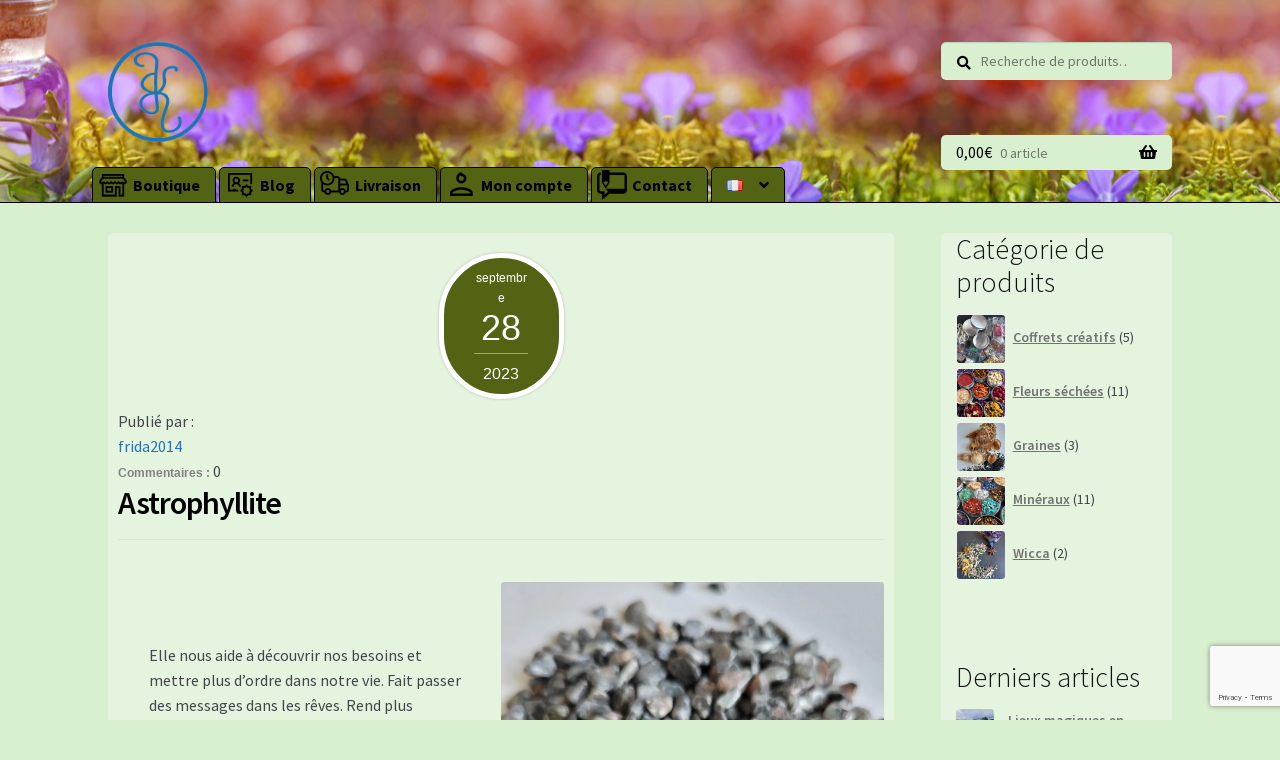

--- FILE ---
content_type: text/html; charset=UTF-8
request_url: https://bykob.com/astrophyllite/
body_size: 20859
content:
<!doctype html>
<html lang="fr-FR">
<head>
<meta charset="UTF-8">
<meta name="viewport" content="width=device-width, initial-scale=1">
<meta name="google-site-verification" content="aF6vJFDFooQ6ryA16UeefL0_9emtS1pO3C5W7yNH_zo" />
<link rel="profile" href="http://gmpg.org/xfn/11">
<link rel="pingback" href="https://bykob.com/xmlrpc.php">
<script src="https://ajax.googleapis.com/ajax/libs/jquery/3.2.1/jquery.min.js"></script>
<meta name='robots' content='index, follow, max-image-preview:large, max-snippet:-1, max-video-preview:-1' />
	<style>img:is([sizes="auto" i], [sizes^="auto," i]) { contain-intrinsic-size: 3000px 1500px }</style>
	<script>window._wca = window._wca || [];</script>

	<!-- This site is optimized with the Yoast SEO plugin v26.2 - https://yoast.com/wordpress/plugins/seo/ -->
	<title>Astrophyllite - ByKoB</title>
	<link rel="canonical" href="https://bykob.com/astrophyllite/" />
	<meta property="og:locale" content="fr_FR" />
	<meta property="og:type" content="article" />
	<meta property="og:title" content="Astrophyllite - ByKoB" />
	<meta property="og:description" content="Elle nous aide à découvrir nos besoins et mettre plus d&rsquo;ordre dans notre vie. Fait passer des messages dans les rêves. Rend plus détendu et ouvert aux inspirations et aux impulsions qui nous sont bénéfiques. Au niveau physique l&rsquo;astrophyllite améliore la digestion, le métabolisme et l&rsquo;absorption de l&rsquo;eau. A porter dans la poche du pantalon. Read More" />
	<meta property="og:url" content="https://bykob.com/astrophyllite/" />
	<meta property="og:site_name" content="ByKoB" />
	<meta property="article:publisher" content="https://www.facebook.com/byKaleidoscopeOfBeings/" />
	<meta property="article:published_time" content="2023-09-28T15:54:15+00:00" />
	<meta property="article:modified_time" content="2023-09-28T15:54:19+00:00" />
	<meta property="og:image" content="https://bykob.com/wp-content/uploads/2023/09/astrophyllite-gravier.jpg" />
	<meta property="og:image:width" content="1440" />
	<meta property="og:image:height" content="1920" />
	<meta property="og:image:type" content="image/jpeg" />
	<meta name="author" content="frida2014" />
	<meta name="twitter:card" content="summary_large_image" />
	<meta name="twitter:label1" content="Écrit par" />
	<meta name="twitter:data1" content="frida2014" />
	<meta name="twitter:label2" content="Durée de lecture estimée" />
	<meta name="twitter:data2" content="1 minute" />
	<script type="application/ld+json" class="yoast-schema-graph">{"@context":"https://schema.org","@graph":[{"@type":"Article","@id":"https://bykob.com/astrophyllite/#article","isPartOf":{"@id":"https://bykob.com/astrophyllite/"},"author":{"name":"frida2014","@id":"https://bykob.com/#/schema/person/e4172e78cbc6c7471a3ae1c1cf82693e"},"headline":"Astrophyllite","datePublished":"2023-09-28T15:54:15+00:00","dateModified":"2023-09-28T15:54:19+00:00","mainEntityOfPage":{"@id":"https://bykob.com/astrophyllite/"},"wordCount":84,"commentCount":0,"publisher":{"@id":"https://bykob.com/#organization"},"image":{"@id":"https://bykob.com/astrophyllite/#primaryimage"},"thumbnailUrl":"https://i0.wp.com/bykob.com/wp-content/uploads/2023/09/astrophyllite-gravier.jpg?fit=1440%2C1920&ssl=1","articleSection":["Minéraux"],"inLanguage":"fr-FR","potentialAction":[{"@type":"CommentAction","name":"Comment","target":["https://bykob.com/astrophyllite/#respond"]}]},{"@type":"WebPage","@id":"https://bykob.com/astrophyllite/","url":"https://bykob.com/astrophyllite/","name":"Astrophyllite - ByKoB","isPartOf":{"@id":"https://bykob.com/#website"},"primaryImageOfPage":{"@id":"https://bykob.com/astrophyllite/#primaryimage"},"image":{"@id":"https://bykob.com/astrophyllite/#primaryimage"},"thumbnailUrl":"https://i0.wp.com/bykob.com/wp-content/uploads/2023/09/astrophyllite-gravier.jpg?fit=1440%2C1920&ssl=1","datePublished":"2023-09-28T15:54:15+00:00","dateModified":"2023-09-28T15:54:19+00:00","breadcrumb":{"@id":"https://bykob.com/astrophyllite/#breadcrumb"},"inLanguage":"fr-FR","potentialAction":[{"@type":"ReadAction","target":["https://bykob.com/astrophyllite/"]}]},{"@type":"ImageObject","inLanguage":"fr-FR","@id":"https://bykob.com/astrophyllite/#primaryimage","url":"https://i0.wp.com/bykob.com/wp-content/uploads/2023/09/astrophyllite-gravier.jpg?fit=1440%2C1920&ssl=1","contentUrl":"https://i0.wp.com/bykob.com/wp-content/uploads/2023/09/astrophyllite-gravier.jpg?fit=1440%2C1920&ssl=1","width":1440,"height":1920,"caption":"Astrophyllite"},{"@type":"BreadcrumbList","@id":"https://bykob.com/astrophyllite/#breadcrumb","itemListElement":[{"@type":"ListItem","position":1,"name":"Accueil","item":"https://bykob.com/"},{"@type":"ListItem","position":2,"name":"Blog","item":"https://bykob.com/blog/"},{"@type":"ListItem","position":3,"name":"Astrophyllite"}]},{"@type":"WebSite","@id":"https://bykob.com/#website","url":"https://bykob.com/","name":"ByKoB","description":"By Kaliedoscope of Beings","publisher":{"@id":"https://bykob.com/#organization"},"potentialAction":[{"@type":"SearchAction","target":{"@type":"EntryPoint","urlTemplate":"https://bykob.com/?s={search_term_string}"},"query-input":{"@type":"PropertyValueSpecification","valueRequired":true,"valueName":"search_term_string"}}],"inLanguage":"fr-FR"},{"@type":"Organization","@id":"https://bykob.com/#organization","name":"ByKoB","url":"https://bykob.com/","logo":{"@type":"ImageObject","inLanguage":"fr-FR","@id":"https://bykob.com/#/schema/logo/image/","url":"https://i2.wp.com/bykob.com/wp-content/uploads/2021/05/logo.png?fit=90%2C124&ssl=1","contentUrl":"https://i2.wp.com/bykob.com/wp-content/uploads/2021/05/logo.png?fit=90%2C124&ssl=1","width":90,"height":124,"caption":"ByKoB"},"image":{"@id":"https://bykob.com/#/schema/logo/image/"},"sameAs":["https://www.facebook.com/byKaleidoscopeOfBeings/","https://www.instagram.com/bykobu/?hl=fr","https://www.pinterest.fr/byKaleidoscopeOfBeings/"]},{"@type":"Person","@id":"https://bykob.com/#/schema/person/e4172e78cbc6c7471a3ae1c1cf82693e","name":"frida2014","image":{"@type":"ImageObject","inLanguage":"fr-FR","@id":"https://bykob.com/#/schema/person/image/","url":"https://secure.gravatar.com/avatar/aa3e7680bedad6900c9434971cd76418d7de9d90588662aa57316118ba4285d5?s=96&d=mm&r=g","contentUrl":"https://secure.gravatar.com/avatar/aa3e7680bedad6900c9434971cd76418d7de9d90588662aa57316118ba4285d5?s=96&d=mm&r=g","caption":"frida2014"},"sameAs":["https://bykob.com"]}]}</script>
	<!-- / Yoast SEO plugin. -->


<link rel='dns-prefetch' href='//stats.wp.com' />
<link rel='dns-prefetch' href='//fonts.googleapis.com' />
<link rel='preconnect' href='//c0.wp.com' />
<link rel='preconnect' href='//i0.wp.com' />
<link rel="alternate" type="application/rss+xml" title="ByKoB &raquo; Flux" href="https://bykob.com/feed/" />
<link rel="alternate" type="application/rss+xml" title="ByKoB &raquo; Flux des commentaires" href="https://bykob.com/comments/feed/" />
<link rel="alternate" type="application/rss+xml" title="ByKoB &raquo; Astrophyllite Flux des commentaires" href="https://bykob.com/astrophyllite/feed/" />
<script>
window._wpemojiSettings = {"baseUrl":"https:\/\/s.w.org\/images\/core\/emoji\/16.0.1\/72x72\/","ext":".png","svgUrl":"https:\/\/s.w.org\/images\/core\/emoji\/16.0.1\/svg\/","svgExt":".svg","source":{"concatemoji":"https:\/\/bykob.com\/wp-includes\/js\/wp-emoji-release.min.js?ver=6.8.3"}};
/*! This file is auto-generated */
!function(s,n){var o,i,e;function c(e){try{var t={supportTests:e,timestamp:(new Date).valueOf()};sessionStorage.setItem(o,JSON.stringify(t))}catch(e){}}function p(e,t,n){e.clearRect(0,0,e.canvas.width,e.canvas.height),e.fillText(t,0,0);var t=new Uint32Array(e.getImageData(0,0,e.canvas.width,e.canvas.height).data),a=(e.clearRect(0,0,e.canvas.width,e.canvas.height),e.fillText(n,0,0),new Uint32Array(e.getImageData(0,0,e.canvas.width,e.canvas.height).data));return t.every(function(e,t){return e===a[t]})}function u(e,t){e.clearRect(0,0,e.canvas.width,e.canvas.height),e.fillText(t,0,0);for(var n=e.getImageData(16,16,1,1),a=0;a<n.data.length;a++)if(0!==n.data[a])return!1;return!0}function f(e,t,n,a){switch(t){case"flag":return n(e,"\ud83c\udff3\ufe0f\u200d\u26a7\ufe0f","\ud83c\udff3\ufe0f\u200b\u26a7\ufe0f")?!1:!n(e,"\ud83c\udde8\ud83c\uddf6","\ud83c\udde8\u200b\ud83c\uddf6")&&!n(e,"\ud83c\udff4\udb40\udc67\udb40\udc62\udb40\udc65\udb40\udc6e\udb40\udc67\udb40\udc7f","\ud83c\udff4\u200b\udb40\udc67\u200b\udb40\udc62\u200b\udb40\udc65\u200b\udb40\udc6e\u200b\udb40\udc67\u200b\udb40\udc7f");case"emoji":return!a(e,"\ud83e\udedf")}return!1}function g(e,t,n,a){var r="undefined"!=typeof WorkerGlobalScope&&self instanceof WorkerGlobalScope?new OffscreenCanvas(300,150):s.createElement("canvas"),o=r.getContext("2d",{willReadFrequently:!0}),i=(o.textBaseline="top",o.font="600 32px Arial",{});return e.forEach(function(e){i[e]=t(o,e,n,a)}),i}function t(e){var t=s.createElement("script");t.src=e,t.defer=!0,s.head.appendChild(t)}"undefined"!=typeof Promise&&(o="wpEmojiSettingsSupports",i=["flag","emoji"],n.supports={everything:!0,everythingExceptFlag:!0},e=new Promise(function(e){s.addEventListener("DOMContentLoaded",e,{once:!0})}),new Promise(function(t){var n=function(){try{var e=JSON.parse(sessionStorage.getItem(o));if("object"==typeof e&&"number"==typeof e.timestamp&&(new Date).valueOf()<e.timestamp+604800&&"object"==typeof e.supportTests)return e.supportTests}catch(e){}return null}();if(!n){if("undefined"!=typeof Worker&&"undefined"!=typeof OffscreenCanvas&&"undefined"!=typeof URL&&URL.createObjectURL&&"undefined"!=typeof Blob)try{var e="postMessage("+g.toString()+"("+[JSON.stringify(i),f.toString(),p.toString(),u.toString()].join(",")+"));",a=new Blob([e],{type:"text/javascript"}),r=new Worker(URL.createObjectURL(a),{name:"wpTestEmojiSupports"});return void(r.onmessage=function(e){c(n=e.data),r.terminate(),t(n)})}catch(e){}c(n=g(i,f,p,u))}t(n)}).then(function(e){for(var t in e)n.supports[t]=e[t],n.supports.everything=n.supports.everything&&n.supports[t],"flag"!==t&&(n.supports.everythingExceptFlag=n.supports.everythingExceptFlag&&n.supports[t]);n.supports.everythingExceptFlag=n.supports.everythingExceptFlag&&!n.supports.flag,n.DOMReady=!1,n.readyCallback=function(){n.DOMReady=!0}}).then(function(){return e}).then(function(){var e;n.supports.everything||(n.readyCallback(),(e=n.source||{}).concatemoji?t(e.concatemoji):e.wpemoji&&e.twemoji&&(t(e.twemoji),t(e.wpemoji)))}))}((window,document),window._wpemojiSettings);
</script>
<style id='wp-emoji-styles-inline-css'>

	img.wp-smiley, img.emoji {
		display: inline !important;
		border: none !important;
		box-shadow: none !important;
		height: 1em !important;
		width: 1em !important;
		margin: 0 0.07em !important;
		vertical-align: -0.1em !important;
		background: none !important;
		padding: 0 !important;
	}
</style>
<link rel='stylesheet' id='wp-block-library-css' href='https://c0.wp.com/c/6.8.3/wp-includes/css/dist/block-library/style.min.css' media='all' />
<style id='wp-block-library-theme-inline-css'>
.wp-block-audio :where(figcaption){color:#555;font-size:13px;text-align:center}.is-dark-theme .wp-block-audio :where(figcaption){color:#ffffffa6}.wp-block-audio{margin:0 0 1em}.wp-block-code{border:1px solid #ccc;border-radius:4px;font-family:Menlo,Consolas,monaco,monospace;padding:.8em 1em}.wp-block-embed :where(figcaption){color:#555;font-size:13px;text-align:center}.is-dark-theme .wp-block-embed :where(figcaption){color:#ffffffa6}.wp-block-embed{margin:0 0 1em}.blocks-gallery-caption{color:#555;font-size:13px;text-align:center}.is-dark-theme .blocks-gallery-caption{color:#ffffffa6}:root :where(.wp-block-image figcaption){color:#555;font-size:13px;text-align:center}.is-dark-theme :root :where(.wp-block-image figcaption){color:#ffffffa6}.wp-block-image{margin:0 0 1em}.wp-block-pullquote{border-bottom:4px solid;border-top:4px solid;color:currentColor;margin-bottom:1.75em}.wp-block-pullquote cite,.wp-block-pullquote footer,.wp-block-pullquote__citation{color:currentColor;font-size:.8125em;font-style:normal;text-transform:uppercase}.wp-block-quote{border-left:.25em solid;margin:0 0 1.75em;padding-left:1em}.wp-block-quote cite,.wp-block-quote footer{color:currentColor;font-size:.8125em;font-style:normal;position:relative}.wp-block-quote:where(.has-text-align-right){border-left:none;border-right:.25em solid;padding-left:0;padding-right:1em}.wp-block-quote:where(.has-text-align-center){border:none;padding-left:0}.wp-block-quote.is-large,.wp-block-quote.is-style-large,.wp-block-quote:where(.is-style-plain){border:none}.wp-block-search .wp-block-search__label{font-weight:700}.wp-block-search__button{border:1px solid #ccc;padding:.375em .625em}:where(.wp-block-group.has-background){padding:1.25em 2.375em}.wp-block-separator.has-css-opacity{opacity:.4}.wp-block-separator{border:none;border-bottom:2px solid;margin-left:auto;margin-right:auto}.wp-block-separator.has-alpha-channel-opacity{opacity:1}.wp-block-separator:not(.is-style-wide):not(.is-style-dots){width:100px}.wp-block-separator.has-background:not(.is-style-dots){border-bottom:none;height:1px}.wp-block-separator.has-background:not(.is-style-wide):not(.is-style-dots){height:2px}.wp-block-table{margin:0 0 1em}.wp-block-table td,.wp-block-table th{word-break:normal}.wp-block-table :where(figcaption){color:#555;font-size:13px;text-align:center}.is-dark-theme .wp-block-table :where(figcaption){color:#ffffffa6}.wp-block-video :where(figcaption){color:#555;font-size:13px;text-align:center}.is-dark-theme .wp-block-video :where(figcaption){color:#ffffffa6}.wp-block-video{margin:0 0 1em}:root :where(.wp-block-template-part.has-background){margin-bottom:0;margin-top:0;padding:1.25em 2.375em}
</style>
<style id='classic-theme-styles-inline-css'>
/*! This file is auto-generated */
.wp-block-button__link{color:#fff;background-color:#32373c;border-radius:9999px;box-shadow:none;text-decoration:none;padding:calc(.667em + 2px) calc(1.333em + 2px);font-size:1.125em}.wp-block-file__button{background:#32373c;color:#fff;text-decoration:none}
</style>
<link rel='stylesheet' id='mediaelement-css' href='https://c0.wp.com/c/6.8.3/wp-includes/js/mediaelement/mediaelementplayer-legacy.min.css' media='all' />
<link rel='stylesheet' id='wp-mediaelement-css' href='https://c0.wp.com/c/6.8.3/wp-includes/js/mediaelement/wp-mediaelement.min.css' media='all' />
<style id='jetpack-sharing-buttons-style-inline-css'>
.jetpack-sharing-buttons__services-list{display:flex;flex-direction:row;flex-wrap:wrap;gap:0;list-style-type:none;margin:5px;padding:0}.jetpack-sharing-buttons__services-list.has-small-icon-size{font-size:12px}.jetpack-sharing-buttons__services-list.has-normal-icon-size{font-size:16px}.jetpack-sharing-buttons__services-list.has-large-icon-size{font-size:24px}.jetpack-sharing-buttons__services-list.has-huge-icon-size{font-size:36px}@media print{.jetpack-sharing-buttons__services-list{display:none!important}}.editor-styles-wrapper .wp-block-jetpack-sharing-buttons{gap:0;padding-inline-start:0}ul.jetpack-sharing-buttons__services-list.has-background{padding:1.25em 2.375em}
</style>
<link rel='stylesheet' id='storefront-gutenberg-blocks-css' href='https://bykob.com/wp-content/themes/storefront/assets/css/base/gutenberg-blocks.css?ver=4.6.1' media='all' />
<style id='storefront-gutenberg-blocks-inline-css'>

				.wp-block-button__link:not(.has-text-color) {
					color: #333333;
				}

				.wp-block-button__link:not(.has-text-color):hover,
				.wp-block-button__link:not(.has-text-color):focus,
				.wp-block-button__link:not(.has-text-color):active {
					color: #333333;
				}

				.wp-block-button__link:not(.has-background) {
					background-color: #eeeeee;
				}

				.wp-block-button__link:not(.has-background):hover,
				.wp-block-button__link:not(.has-background):focus,
				.wp-block-button__link:not(.has-background):active {
					border-color: #d5d5d5;
					background-color: #d5d5d5;
				}

				.wc-block-grid__products .wc-block-grid__product .wp-block-button__link {
					background-color: #eeeeee;
					border-color: #eeeeee;
					color: #333333;
				}

				.wp-block-quote footer,
				.wp-block-quote cite,
				.wp-block-quote__citation {
					color: #6d6d6d;
				}

				.wp-block-pullquote cite,
				.wp-block-pullquote footer,
				.wp-block-pullquote__citation {
					color: #6d6d6d;
				}

				.wp-block-image figcaption {
					color: #6d6d6d;
				}

				.wp-block-separator.is-style-dots::before {
					color: #ffffff;
				}

				.wp-block-file a.wp-block-file__button {
					color: #333333;
					background-color: #eeeeee;
					border-color: #eeeeee;
				}

				.wp-block-file a.wp-block-file__button:hover,
				.wp-block-file a.wp-block-file__button:focus,
				.wp-block-file a.wp-block-file__button:active {
					color: #333333;
					background-color: #d5d5d5;
				}

				.wp-block-code,
				.wp-block-preformatted pre {
					color: #6d6d6d;
				}

				.wp-block-table:not( .has-background ):not( .is-style-stripes ) tbody tr:nth-child(2n) td {
					background-color: #d6edce;
				}

				.wp-block-cover .wp-block-cover__inner-container h1:not(.has-text-color),
				.wp-block-cover .wp-block-cover__inner-container h2:not(.has-text-color),
				.wp-block-cover .wp-block-cover__inner-container h3:not(.has-text-color),
				.wp-block-cover .wp-block-cover__inner-container h4:not(.has-text-color),
				.wp-block-cover .wp-block-cover__inner-container h5:not(.has-text-color),
				.wp-block-cover .wp-block-cover__inner-container h6:not(.has-text-color) {
					color: #000000;
				}

				.wc-block-components-price-slider__range-input-progress,
				.rtl .wc-block-components-price-slider__range-input-progress {
					--range-color: #1e73be;
				}

				/* Target only IE11 */
				@media all and (-ms-high-contrast: none), (-ms-high-contrast: active) {
					.wc-block-components-price-slider__range-input-progress {
						background: #1e73be;
					}
				}

				.wc-block-components-button:not(.is-link) {
					background-color: #333333;
					color: #ffffff;
				}

				.wc-block-components-button:not(.is-link):hover,
				.wc-block-components-button:not(.is-link):focus,
				.wc-block-components-button:not(.is-link):active {
					background-color: #1a1a1a;
					color: #ffffff;
				}

				.wc-block-components-button:not(.is-link):disabled {
					background-color: #333333;
					color: #ffffff;
				}

				.wc-block-cart__submit-container {
					background-color: #d8efd0;
				}

				.wc-block-cart__submit-container::before {
					color: rgba(181,204,173,0.5);
				}

				.wc-block-components-order-summary-item__quantity {
					background-color: #d8efd0;
					border-color: #6d6d6d;
					box-shadow: 0 0 0 2px #d8efd0;
					color: #6d6d6d;
				}
			
</style>
<style id='global-styles-inline-css'>
:root{--wp--preset--aspect-ratio--square: 1;--wp--preset--aspect-ratio--4-3: 4/3;--wp--preset--aspect-ratio--3-4: 3/4;--wp--preset--aspect-ratio--3-2: 3/2;--wp--preset--aspect-ratio--2-3: 2/3;--wp--preset--aspect-ratio--16-9: 16/9;--wp--preset--aspect-ratio--9-16: 9/16;--wp--preset--color--black: #000000;--wp--preset--color--cyan-bluish-gray: #abb8c3;--wp--preset--color--white: #ffffff;--wp--preset--color--pale-pink: #f78da7;--wp--preset--color--vivid-red: #cf2e2e;--wp--preset--color--luminous-vivid-orange: #ff6900;--wp--preset--color--luminous-vivid-amber: #fcb900;--wp--preset--color--light-green-cyan: #7bdcb5;--wp--preset--color--vivid-green-cyan: #00d084;--wp--preset--color--pale-cyan-blue: #8ed1fc;--wp--preset--color--vivid-cyan-blue: #0693e3;--wp--preset--color--vivid-purple: #9b51e0;--wp--preset--gradient--vivid-cyan-blue-to-vivid-purple: linear-gradient(135deg,rgba(6,147,227,1) 0%,rgb(155,81,224) 100%);--wp--preset--gradient--light-green-cyan-to-vivid-green-cyan: linear-gradient(135deg,rgb(122,220,180) 0%,rgb(0,208,130) 100%);--wp--preset--gradient--luminous-vivid-amber-to-luminous-vivid-orange: linear-gradient(135deg,rgba(252,185,0,1) 0%,rgba(255,105,0,1) 100%);--wp--preset--gradient--luminous-vivid-orange-to-vivid-red: linear-gradient(135deg,rgba(255,105,0,1) 0%,rgb(207,46,46) 100%);--wp--preset--gradient--very-light-gray-to-cyan-bluish-gray: linear-gradient(135deg,rgb(238,238,238) 0%,rgb(169,184,195) 100%);--wp--preset--gradient--cool-to-warm-spectrum: linear-gradient(135deg,rgb(74,234,220) 0%,rgb(151,120,209) 20%,rgb(207,42,186) 40%,rgb(238,44,130) 60%,rgb(251,105,98) 80%,rgb(254,248,76) 100%);--wp--preset--gradient--blush-light-purple: linear-gradient(135deg,rgb(255,206,236) 0%,rgb(152,150,240) 100%);--wp--preset--gradient--blush-bordeaux: linear-gradient(135deg,rgb(254,205,165) 0%,rgb(254,45,45) 50%,rgb(107,0,62) 100%);--wp--preset--gradient--luminous-dusk: linear-gradient(135deg,rgb(255,203,112) 0%,rgb(199,81,192) 50%,rgb(65,88,208) 100%);--wp--preset--gradient--pale-ocean: linear-gradient(135deg,rgb(255,245,203) 0%,rgb(182,227,212) 50%,rgb(51,167,181) 100%);--wp--preset--gradient--electric-grass: linear-gradient(135deg,rgb(202,248,128) 0%,rgb(113,206,126) 100%);--wp--preset--gradient--midnight: linear-gradient(135deg,rgb(2,3,129) 0%,rgb(40,116,252) 100%);--wp--preset--font-size--small: 14px;--wp--preset--font-size--medium: 23px;--wp--preset--font-size--large: 26px;--wp--preset--font-size--x-large: 42px;--wp--preset--font-size--normal: 16px;--wp--preset--font-size--huge: 37px;--wp--preset--spacing--20: 0.44rem;--wp--preset--spacing--30: 0.67rem;--wp--preset--spacing--40: 1rem;--wp--preset--spacing--50: 1.5rem;--wp--preset--spacing--60: 2.25rem;--wp--preset--spacing--70: 3.38rem;--wp--preset--spacing--80: 5.06rem;--wp--preset--shadow--natural: 6px 6px 9px rgba(0, 0, 0, 0.2);--wp--preset--shadow--deep: 12px 12px 50px rgba(0, 0, 0, 0.4);--wp--preset--shadow--sharp: 6px 6px 0px rgba(0, 0, 0, 0.2);--wp--preset--shadow--outlined: 6px 6px 0px -3px rgba(255, 255, 255, 1), 6px 6px rgba(0, 0, 0, 1);--wp--preset--shadow--crisp: 6px 6px 0px rgba(0, 0, 0, 1);}:root :where(.is-layout-flow) > :first-child{margin-block-start: 0;}:root :where(.is-layout-flow) > :last-child{margin-block-end: 0;}:root :where(.is-layout-flow) > *{margin-block-start: 24px;margin-block-end: 0;}:root :where(.is-layout-constrained) > :first-child{margin-block-start: 0;}:root :where(.is-layout-constrained) > :last-child{margin-block-end: 0;}:root :where(.is-layout-constrained) > *{margin-block-start: 24px;margin-block-end: 0;}:root :where(.is-layout-flex){gap: 24px;}:root :where(.is-layout-grid){gap: 24px;}body .is-layout-flex{display: flex;}.is-layout-flex{flex-wrap: wrap;align-items: center;}.is-layout-flex > :is(*, div){margin: 0;}body .is-layout-grid{display: grid;}.is-layout-grid > :is(*, div){margin: 0;}.has-black-color{color: var(--wp--preset--color--black) !important;}.has-cyan-bluish-gray-color{color: var(--wp--preset--color--cyan-bluish-gray) !important;}.has-white-color{color: var(--wp--preset--color--white) !important;}.has-pale-pink-color{color: var(--wp--preset--color--pale-pink) !important;}.has-vivid-red-color{color: var(--wp--preset--color--vivid-red) !important;}.has-luminous-vivid-orange-color{color: var(--wp--preset--color--luminous-vivid-orange) !important;}.has-luminous-vivid-amber-color{color: var(--wp--preset--color--luminous-vivid-amber) !important;}.has-light-green-cyan-color{color: var(--wp--preset--color--light-green-cyan) !important;}.has-vivid-green-cyan-color{color: var(--wp--preset--color--vivid-green-cyan) !important;}.has-pale-cyan-blue-color{color: var(--wp--preset--color--pale-cyan-blue) !important;}.has-vivid-cyan-blue-color{color: var(--wp--preset--color--vivid-cyan-blue) !important;}.has-vivid-purple-color{color: var(--wp--preset--color--vivid-purple) !important;}.has-black-background-color{background-color: var(--wp--preset--color--black) !important;}.has-cyan-bluish-gray-background-color{background-color: var(--wp--preset--color--cyan-bluish-gray) !important;}.has-white-background-color{background-color: var(--wp--preset--color--white) !important;}.has-pale-pink-background-color{background-color: var(--wp--preset--color--pale-pink) !important;}.has-vivid-red-background-color{background-color: var(--wp--preset--color--vivid-red) !important;}.has-luminous-vivid-orange-background-color{background-color: var(--wp--preset--color--luminous-vivid-orange) !important;}.has-luminous-vivid-amber-background-color{background-color: var(--wp--preset--color--luminous-vivid-amber) !important;}.has-light-green-cyan-background-color{background-color: var(--wp--preset--color--light-green-cyan) !important;}.has-vivid-green-cyan-background-color{background-color: var(--wp--preset--color--vivid-green-cyan) !important;}.has-pale-cyan-blue-background-color{background-color: var(--wp--preset--color--pale-cyan-blue) !important;}.has-vivid-cyan-blue-background-color{background-color: var(--wp--preset--color--vivid-cyan-blue) !important;}.has-vivid-purple-background-color{background-color: var(--wp--preset--color--vivid-purple) !important;}.has-black-border-color{border-color: var(--wp--preset--color--black) !important;}.has-cyan-bluish-gray-border-color{border-color: var(--wp--preset--color--cyan-bluish-gray) !important;}.has-white-border-color{border-color: var(--wp--preset--color--white) !important;}.has-pale-pink-border-color{border-color: var(--wp--preset--color--pale-pink) !important;}.has-vivid-red-border-color{border-color: var(--wp--preset--color--vivid-red) !important;}.has-luminous-vivid-orange-border-color{border-color: var(--wp--preset--color--luminous-vivid-orange) !important;}.has-luminous-vivid-amber-border-color{border-color: var(--wp--preset--color--luminous-vivid-amber) !important;}.has-light-green-cyan-border-color{border-color: var(--wp--preset--color--light-green-cyan) !important;}.has-vivid-green-cyan-border-color{border-color: var(--wp--preset--color--vivid-green-cyan) !important;}.has-pale-cyan-blue-border-color{border-color: var(--wp--preset--color--pale-cyan-blue) !important;}.has-vivid-cyan-blue-border-color{border-color: var(--wp--preset--color--vivid-cyan-blue) !important;}.has-vivid-purple-border-color{border-color: var(--wp--preset--color--vivid-purple) !important;}.has-vivid-cyan-blue-to-vivid-purple-gradient-background{background: var(--wp--preset--gradient--vivid-cyan-blue-to-vivid-purple) !important;}.has-light-green-cyan-to-vivid-green-cyan-gradient-background{background: var(--wp--preset--gradient--light-green-cyan-to-vivid-green-cyan) !important;}.has-luminous-vivid-amber-to-luminous-vivid-orange-gradient-background{background: var(--wp--preset--gradient--luminous-vivid-amber-to-luminous-vivid-orange) !important;}.has-luminous-vivid-orange-to-vivid-red-gradient-background{background: var(--wp--preset--gradient--luminous-vivid-orange-to-vivid-red) !important;}.has-very-light-gray-to-cyan-bluish-gray-gradient-background{background: var(--wp--preset--gradient--very-light-gray-to-cyan-bluish-gray) !important;}.has-cool-to-warm-spectrum-gradient-background{background: var(--wp--preset--gradient--cool-to-warm-spectrum) !important;}.has-blush-light-purple-gradient-background{background: var(--wp--preset--gradient--blush-light-purple) !important;}.has-blush-bordeaux-gradient-background{background: var(--wp--preset--gradient--blush-bordeaux) !important;}.has-luminous-dusk-gradient-background{background: var(--wp--preset--gradient--luminous-dusk) !important;}.has-pale-ocean-gradient-background{background: var(--wp--preset--gradient--pale-ocean) !important;}.has-electric-grass-gradient-background{background: var(--wp--preset--gradient--electric-grass) !important;}.has-midnight-gradient-background{background: var(--wp--preset--gradient--midnight) !important;}.has-small-font-size{font-size: var(--wp--preset--font-size--small) !important;}.has-medium-font-size{font-size: var(--wp--preset--font-size--medium) !important;}.has-large-font-size{font-size: var(--wp--preset--font-size--large) !important;}.has-x-large-font-size{font-size: var(--wp--preset--font-size--x-large) !important;}
:root :where(.wp-block-pullquote){font-size: 1.5em;line-height: 1.6;}
</style>
<link rel='stylesheet' id='contact-form-7-css' href='https://bykob.com/wp-content/plugins/contact-form-7/includes/css/styles.css?ver=6.1.3' media='all' />
<style id='woocommerce-inline-inline-css'>
.woocommerce form .form-row .required { visibility: visible; }
</style>
<link rel='stylesheet' id='brands-styles-css' href='https://c0.wp.com/p/woocommerce/10.3.7/assets/css/brands.css' media='all' />
<link rel='stylesheet' id='storefront-style-css' href='https://bykob.com/wp-content/themes/storefront/style.css?ver=4.6.1' media='all' />
<style id='storefront-style-inline-css'>

			.main-navigation ul li a,
			.site-title a,
			ul.menu li a,
			.site-branding h1 a,
			button.menu-toggle,
			button.menu-toggle:hover,
			.handheld-navigation .dropdown-toggle {
				color: #000000;
			}

			button.menu-toggle,
			button.menu-toggle:hover {
				border-color: #000000;
			}

			.main-navigation ul li a:hover,
			.main-navigation ul li:hover > a,
			.site-title a:hover,
			.site-header ul.menu li.current-menu-item > a {
				color: #414141;
			}

			table:not( .has-background ) th {
				background-color: #d1e8c9;
			}

			table:not( .has-background ) tbody td {
				background-color: #d6edce;
			}

			table:not( .has-background ) tbody tr:nth-child(2n) td,
			fieldset,
			fieldset legend {
				background-color: #d4ebcc;
			}

			.site-header,
			.secondary-navigation ul ul,
			.main-navigation ul.menu > li.menu-item-has-children:after,
			.secondary-navigation ul.menu ul,
			.storefront-handheld-footer-bar,
			.storefront-handheld-footer-bar ul li > a,
			.storefront-handheld-footer-bar ul li.search .site-search,
			button.menu-toggle,
			button.menu-toggle:hover {
				background-color: #ffffff;
			}

			p.site-description,
			.site-header,
			.storefront-handheld-footer-bar {
				color: #000000;
			}

			button.menu-toggle:after,
			button.menu-toggle:before,
			button.menu-toggle span:before {
				background-color: #000000;
			}

			h1, h2, h3, h4, h5, h6, .wc-block-grid__product-title {
				color: #ffffff;
			}

			.widget h1 {
				border-bottom-color: #ffffff;
			}

			body,
			.secondary-navigation a {
				color: #6d6d6d;
			}

			.widget-area .widget a,
			.hentry .entry-header .posted-on a,
			.hentry .entry-header .post-author a,
			.hentry .entry-header .post-comments a,
			.hentry .entry-header .byline a {
				color: #727272;
			}

			a {
				color: #1e73be;
			}

			a:focus,
			button:focus,
			.button.alt:focus,
			input:focus,
			textarea:focus,
			input[type="button"]:focus,
			input[type="reset"]:focus,
			input[type="submit"]:focus,
			input[type="email"]:focus,
			input[type="tel"]:focus,
			input[type="url"]:focus,
			input[type="password"]:focus,
			input[type="search"]:focus {
				outline-color: #1e73be;
			}

			button, input[type="button"], input[type="reset"], input[type="submit"], .button, .widget a.button {
				background-color: #eeeeee;
				border-color: #eeeeee;
				color: #333333;
			}

			button:hover, input[type="button"]:hover, input[type="reset"]:hover, input[type="submit"]:hover, .button:hover, .widget a.button:hover {
				background-color: #d5d5d5;
				border-color: #d5d5d5;
				color: #333333;
			}

			button.alt, input[type="button"].alt, input[type="reset"].alt, input[type="submit"].alt, .button.alt, .widget-area .widget a.button.alt {
				background-color: #333333;
				border-color: #333333;
				color: #ffffff;
			}

			button.alt:hover, input[type="button"].alt:hover, input[type="reset"].alt:hover, input[type="submit"].alt:hover, .button.alt:hover, .widget-area .widget a.button.alt:hover {
				background-color: #1a1a1a;
				border-color: #1a1a1a;
				color: #ffffff;
			}

			.pagination .page-numbers li .page-numbers.current {
				background-color: #bfd6b7;
				color: #636363;
			}

			#comments .comment-list .comment-content .comment-text {
				background-color: #d1e8c9;
			}

			.site-footer {
				background-color: #f0f0f0;
				color: #6d6d6d;
			}

			.site-footer a:not(.button):not(.components-button) {
				color: #96588a;
			}

			.site-footer .storefront-handheld-footer-bar a:not(.button):not(.components-button) {
				color: #000000;
			}

			.site-footer h1, .site-footer h2, .site-footer h3, .site-footer h4, .site-footer h5, .site-footer h6, .site-footer .widget .widget-title, .site-footer .widget .widgettitle {
				color: #333333;
			}

			.page-template-template-homepage.has-post-thumbnail .type-page.has-post-thumbnail .entry-title {
				color: #000000;
			}

			.page-template-template-homepage.has-post-thumbnail .type-page.has-post-thumbnail .entry-content {
				color: #000000;
			}

			@media screen and ( min-width: 768px ) {
				.secondary-navigation ul.menu a:hover {
					color: #191919;
				}

				.secondary-navigation ul.menu a {
					color: #000000;
				}

				.main-navigation ul.menu ul.sub-menu,
				.main-navigation ul.nav-menu ul.children {
					background-color: #f0f0f0;
				}

				.site-header {
					border-bottom-color: #f0f0f0;
				}
			}
</style>
<link rel='stylesheet' id='storefront-icons-css' href='https://bykob.com/wp-content/themes/storefront/assets/css/base/icons.css?ver=4.6.1' media='all' />
<link rel='stylesheet' id='storefront-fonts-css' href='https://fonts.googleapis.com/css?family=Source+Sans+Pro%3A400%2C300%2C300italic%2C400italic%2C600%2C700%2C900&#038;subset=latin%2Clatin-ext&#038;ver=4.6.1' media='all' />
<link rel='stylesheet' id='storefront-jetpack-widgets-css' href='https://bykob.com/wp-content/themes/storefront/assets/css/jetpack/widgets.css?ver=4.6.1' media='all' />
<link rel='stylesheet' id='msl-main-css' href='https://bykob.com/wp-content/plugins/master-slider/public/assets/css/masterslider.main.css?ver=3.11.0' media='all' />
<link rel='stylesheet' id='msl-custom-css' href='https://bykob.com/wp-content/uploads/master-slider/custom.css?ver=14.2' media='all' />
<link rel='stylesheet' id='storefront-woocommerce-style-css' href='https://bykob.com/wp-content/themes/storefront/assets/css/woocommerce/woocommerce.css?ver=4.6.1' media='all' />
<style id='storefront-woocommerce-style-inline-css'>
@font-face {
				font-family: star;
				src: url(https://bykob.com/wp-content/plugins/woocommerce/assets/fonts/star.eot);
				src:
					url(https://bykob.com/wp-content/plugins/woocommerce/assets/fonts/star.eot?#iefix) format("embedded-opentype"),
					url(https://bykob.com/wp-content/plugins/woocommerce/assets/fonts/star.woff) format("woff"),
					url(https://bykob.com/wp-content/plugins/woocommerce/assets/fonts/star.ttf) format("truetype"),
					url(https://bykob.com/wp-content/plugins/woocommerce/assets/fonts/star.svg#star) format("svg");
				font-weight: 400;
				font-style: normal;
			}
			@font-face {
				font-family: WooCommerce;
				src: url(https://bykob.com/wp-content/plugins/woocommerce/assets/fonts/WooCommerce.eot);
				src:
					url(https://bykob.com/wp-content/plugins/woocommerce/assets/fonts/WooCommerce.eot?#iefix) format("embedded-opentype"),
					url(https://bykob.com/wp-content/plugins/woocommerce/assets/fonts/WooCommerce.woff) format("woff"),
					url(https://bykob.com/wp-content/plugins/woocommerce/assets/fonts/WooCommerce.ttf) format("truetype"),
					url(https://bykob.com/wp-content/plugins/woocommerce/assets/fonts/WooCommerce.svg#WooCommerce) format("svg");
				font-weight: 400;
				font-style: normal;
			}

			a.cart-contents,
			.site-header-cart .widget_shopping_cart a {
				color: #000000;
			}

			a.cart-contents:hover,
			.site-header-cart .widget_shopping_cart a:hover,
			.site-header-cart:hover > li > a {
				color: #414141;
			}

			table.cart td.product-remove,
			table.cart td.actions {
				border-top-color: #d8efd0;
			}

			.storefront-handheld-footer-bar ul li.cart .count {
				background-color: #000000;
				color: #ffffff;
				border-color: #ffffff;
			}

			.woocommerce-tabs ul.tabs li.active a,
			ul.products li.product .price,
			.onsale,
			.wc-block-grid__product-onsale,
			.widget_search form:before,
			.widget_product_search form:before {
				color: #6d6d6d;
			}

			.woocommerce-breadcrumb a,
			a.woocommerce-review-link,
			.product_meta a {
				color: #727272;
			}

			.wc-block-grid__product-onsale,
			.onsale {
				border-color: #6d6d6d;
			}

			.star-rating span:before,
			.quantity .plus, .quantity .minus,
			p.stars a:hover:after,
			p.stars a:after,
			.star-rating span:before,
			#payment .payment_methods li input[type=radio]:first-child:checked+label:before {
				color: #1e73be;
			}

			.widget_price_filter .ui-slider .ui-slider-range,
			.widget_price_filter .ui-slider .ui-slider-handle {
				background-color: #1e73be;
			}

			.order_details {
				background-color: #d1e8c9;
			}

			.order_details > li {
				border-bottom: 1px dotted #bcd3b4;
			}

			.order_details:before,
			.order_details:after {
				background: -webkit-linear-gradient(transparent 0,transparent 0),-webkit-linear-gradient(135deg,#d1e8c9 33.33%,transparent 33.33%),-webkit-linear-gradient(45deg,#d1e8c9 33.33%,transparent 33.33%)
			}

			#order_review {
				background-color: #d8efd0;
			}

			#payment .payment_methods > li .payment_box,
			#payment .place-order {
				background-color: #d3eacb;
			}

			#payment .payment_methods > li:not(.woocommerce-notice) {
				background-color: #cee5c6;
			}

			#payment .payment_methods > li:not(.woocommerce-notice):hover {
				background-color: #c9e0c1;
			}

			.woocommerce-pagination .page-numbers li .page-numbers.current {
				background-color: #bfd6b7;
				color: #636363;
			}

			.wc-block-grid__product-onsale,
			.onsale,
			.woocommerce-pagination .page-numbers li .page-numbers:not(.current) {
				color: #6d6d6d;
			}

			p.stars a:before,
			p.stars a:hover~a:before,
			p.stars.selected a.active~a:before {
				color: #6d6d6d;
			}

			p.stars.selected a.active:before,
			p.stars:hover a:before,
			p.stars.selected a:not(.active):before,
			p.stars.selected a.active:before {
				color: #1e73be;
			}

			.single-product div.product .woocommerce-product-gallery .woocommerce-product-gallery__trigger {
				background-color: #eeeeee;
				color: #333333;
			}

			.single-product div.product .woocommerce-product-gallery .woocommerce-product-gallery__trigger:hover {
				background-color: #d5d5d5;
				border-color: #d5d5d5;
				color: #333333;
			}

			.button.added_to_cart:focus,
			.button.wc-forward:focus {
				outline-color: #1e73be;
			}

			.added_to_cart,
			.site-header-cart .widget_shopping_cart a.button,
			.wc-block-grid__products .wc-block-grid__product .wp-block-button__link {
				background-color: #eeeeee;
				border-color: #eeeeee;
				color: #333333;
			}

			.added_to_cart:hover,
			.site-header-cart .widget_shopping_cart a.button:hover,
			.wc-block-grid__products .wc-block-grid__product .wp-block-button__link:hover {
				background-color: #d5d5d5;
				border-color: #d5d5d5;
				color: #333333;
			}

			.added_to_cart.alt, .added_to_cart, .widget a.button.checkout {
				background-color: #333333;
				border-color: #333333;
				color: #ffffff;
			}

			.added_to_cart.alt:hover, .added_to_cart:hover, .widget a.button.checkout:hover {
				background-color: #1a1a1a;
				border-color: #1a1a1a;
				color: #ffffff;
			}

			.button.loading {
				color: #eeeeee;
			}

			.button.loading:hover {
				background-color: #eeeeee;
			}

			.button.loading:after {
				color: #333333;
			}

			@media screen and ( min-width: 768px ) {
				.site-header-cart .widget_shopping_cart,
				.site-header .product_list_widget li .quantity {
					color: #000000;
				}

				.site-header-cart .widget_shopping_cart .buttons,
				.site-header-cart .widget_shopping_cart .total {
					background-color: #f5f5f5;
				}

				.site-header-cart .widget_shopping_cart {
					background-color: #f0f0f0;
				}
			}
				.storefront-product-pagination a {
					color: #6d6d6d;
					background-color: #d8efd0;
				}
				.storefront-sticky-add-to-cart {
					color: #6d6d6d;
					background-color: #d8efd0;
				}

				.storefront-sticky-add-to-cart a:not(.button) {
					color: #000000;
				}
</style>
<link rel='stylesheet' id='storefront-child-style-css' href='https://bykob.com/wp-content/themes/FRANPOL/style.css?ver=1.0.0' media='all' />
<link rel='stylesheet' id='storefront-woocommerce-brands-style-css' href='https://bykob.com/wp-content/themes/storefront/assets/css/woocommerce/extensions/brands.css?ver=4.6.1' media='all' />
<script src="https://c0.wp.com/c/6.8.3/wp-includes/js/jquery/jquery.min.js" id="jquery-core-js"></script>
<script src="https://c0.wp.com/c/6.8.3/wp-includes/js/jquery/jquery-migrate.min.js" id="jquery-migrate-js"></script>
<script id="print-invoices-packing-slip-labels-for-woocommerce_public-js-extra">
var wf_pklist_params_public = {"show_document_preview":"No","document_access_type":"logged_in","is_user_logged_in":"","msgs":{"invoice_number_prompt_free_order":"\u00ab\u00a0G\u00e9n\u00e9rer une facture pour les commandes gratuites\u00a0\u00bb est d\u00e9sactiv\u00e9 dans Param\u00e8tres de facture\u00a0> Avanc\u00e9. Vous essayez de g\u00e9n\u00e9rer une facture pour cette commande gratuite. Proc\u00e9der?","creditnote_number_prompt":"Le remboursement dans cette commande ne semble pas encore avoir de num\u00e9ro de cr\u00e9dit. Voulez-vous en g\u00e9n\u00e9rer un manuellement ?","invoice_number_prompt_no_from_addr":"Veuillez remplir l'`adresse de l'exp\u00e9diteur` dans les param\u00e8tres g\u00e9n\u00e9raux du plugin.","invoice_title_prompt":"Facture","invoice_number_prompt":"le num\u00e9ro n'a pas encore \u00e9t\u00e9 g\u00e9n\u00e9r\u00e9. Voulez-vous en g\u00e9n\u00e9rer un manuellement ?","pop_dont_show_again":false,"request_error":"Erreur de demande.","error_loading_data":"Erreur de chargement des donn\u00e9es.","min_value_error":"la valeur minimale devrait \u00eatre","generating_document_text":"G\u00e9n\u00e9ration du document...","new_tab_open_error":"Impossible d'ouvrir un nouvel onglet. Veuillez v\u00e9rifier les param\u00e8tres de votre navigateur."}};
</script>
<script src="https://bykob.com/wp-content/plugins/print-invoices-packing-slip-labels-for-woocommerce/public/js/wf-woocommerce-packing-list-public.js?ver=4.8.6" id="print-invoices-packing-slip-labels-for-woocommerce_public-js"></script>
<script src="https://c0.wp.com/p/woocommerce/10.3.7/assets/js/jquery-blockui/jquery.blockUI.min.js" id="wc-jquery-blockui-js" defer data-wp-strategy="defer"></script>
<script id="wc-add-to-cart-js-extra">
var wc_add_to_cart_params = {"ajax_url":"\/wp-admin\/admin-ajax.php","wc_ajax_url":"\/?wc-ajax=%%endpoint%%","i18n_view_cart":"Voir le panier","cart_url":"https:\/\/bykob.com\/panier\/","is_cart":"","cart_redirect_after_add":"no"};
</script>
<script src="https://c0.wp.com/p/woocommerce/10.3.7/assets/js/frontend/add-to-cart.min.js" id="wc-add-to-cart-js" defer data-wp-strategy="defer"></script>
<script src="https://c0.wp.com/p/woocommerce/10.3.7/assets/js/js-cookie/js.cookie.min.js" id="wc-js-cookie-js" defer data-wp-strategy="defer"></script>
<script id="woocommerce-js-extra">
var woocommerce_params = {"ajax_url":"\/wp-admin\/admin-ajax.php","wc_ajax_url":"\/?wc-ajax=%%endpoint%%","i18n_password_show":"Afficher le mot de passe","i18n_password_hide":"Masquer le mot de passe"};
</script>
<script src="https://c0.wp.com/p/woocommerce/10.3.7/assets/js/frontend/woocommerce.min.js" id="woocommerce-js" defer data-wp-strategy="defer"></script>
<script id="WCPAY_ASSETS-js-extra">
var wcpayAssets = {"url":"https:\/\/bykob.com\/wp-content\/plugins\/woocommerce-payments\/dist\/"};
</script>
<script id="wc-cart-fragments-js-extra">
var wc_cart_fragments_params = {"ajax_url":"\/wp-admin\/admin-ajax.php","wc_ajax_url":"\/?wc-ajax=%%endpoint%%","cart_hash_key":"wc_cart_hash_48b35c241f2f826fe06907d358af7897","fragment_name":"wc_fragments_48b35c241f2f826fe06907d358af7897","request_timeout":"5000"};
</script>
<script src="https://c0.wp.com/p/woocommerce/10.3.7/assets/js/frontend/cart-fragments.min.js" id="wc-cart-fragments-js" defer data-wp-strategy="defer"></script>
<script src="https://stats.wp.com/s-202603.js" id="woocommerce-analytics-js" defer data-wp-strategy="defer"></script>
<link rel="https://api.w.org/" href="https://bykob.com/wp-json/" /><link rel="alternate" title="JSON" type="application/json" href="https://bykob.com/wp-json/wp/v2/posts/2108" /><link rel="EditURI" type="application/rsd+xml" title="RSD" href="https://bykob.com/xmlrpc.php?rsd" />
<meta name="generator" content="WordPress 6.8.3" />
<meta name="generator" content="WooCommerce 10.3.7" />
<link rel='shortlink' href='https://bykob.com/?p=2108' />
<link rel="alternate" title="oEmbed (JSON)" type="application/json+oembed" href="https://bykob.com/wp-json/oembed/1.0/embed?url=https%3A%2F%2Fbykob.com%2Fastrophyllite%2F" />
<link rel="alternate" title="oEmbed (XML)" type="text/xml+oembed" href="https://bykob.com/wp-json/oembed/1.0/embed?url=https%3A%2F%2Fbykob.com%2Fastrophyllite%2F&#038;format=xml" />
<script>var ms_grabbing_curosr = 'https://bykob.com/wp-content/plugins/master-slider/public/assets/css/common/grabbing.cur', ms_grab_curosr = 'https://bykob.com/wp-content/plugins/master-slider/public/assets/css/common/grab.cur';</script>
<meta name="generator" content="MasterSlider 3.11.0 - Responsive Touch Image Slider | avt.li/msf" />
		<script type="text/javascript">
			var _statcounter = _statcounter || [];
			_statcounter.push({"tags": {"author": "frida2014"}});
		</script>
			<style>img#wpstats{display:none}</style>
			<noscript><style>.woocommerce-product-gallery{ opacity: 1 !important; }</style></noscript>
	<style id="custom-background-css">
body.custom-background { background-color: #d8efd0; }
</style>
	<link rel="icon" href="https://i0.wp.com/bykob.com/wp-content/uploads/2021/05/logo.png?fit=23%2C32&#038;ssl=1" sizes="32x32" />
<link rel="icon" href="https://i0.wp.com/bykob.com/wp-content/uploads/2021/05/logo.png?fit=90%2C124&#038;ssl=1" sizes="192x192" />
<link rel="apple-touch-icon" href="https://i0.wp.com/bykob.com/wp-content/uploads/2021/05/logo.png?fit=90%2C124&#038;ssl=1" />
<meta name="msapplication-TileImage" content="https://i0.wp.com/bykob.com/wp-content/uploads/2021/05/logo.png?fit=90%2C124&#038;ssl=1" />
		<style id="wp-custom-css">
			a{color:#1e73be}		</style>
		</head>

<body class="wp-singular post-template-default single single-post postid-2108 single-format-standard custom-background wp-custom-logo wp-embed-responsive wp-theme-storefront wp-child-theme-FRANPOL theme-storefront _masterslider _ms_version_3.11.0 woocommerce-no-js storefront-align-wide right-sidebar woocommerce-active">



<div id="page" class="hfeed site">
		<script type="text/javascript">
        // listen for scroll
        /*var positionElementInPage = $('#example').offset().top;*/
        var positionElementInPage = 155;				
		var widthWin=$(window).width();
		
		$(window).scroll(
			function () {
				if (widthWin>=768) {
					if ($(window).scrollTop() >= positionElementInPage) {
						// fixed
						//alert(positionElementInPage);
						$('.storefront-primary-navigation').addClass("floatable");	
						$('.site-branding').addClass("floatable");
						$('.custom-logo').addClass("floatable");						
						$('.site-description').addClass("floatable");
						$('.site-search').addClass("floatable");
						$('.site-header-cart').addClass("floatable");						
						$('.primary-navigation').addClass("floatable");	
						$('.site-content').addClass("floatable");													
					} else {
						// relative
						$('.storefront-primary-navigation').removeClass("floatable");
						$('.site-branding').removeClass("floatable");
						$('.custom-logo').removeClass("floatable");							
						$('.site-description').removeClass("floatable");
						$('.site-search').removeClass("floatable");
						$('.site-header-cart').removeClass("floatable");
						$('.primary-navigation').removeClass("floatable");
						$('.site-content').removeClass("floatable");												
					}
				}
				else {					
					if ($(window).scrollTop() >= positionElementInPage) {
						// fixed
						//alert(positionElementInPage);
						$('.storefront-primary-navigation').addClass("phone");	
						$('.site-branding').addClass("phone");
						$('.custom-logo').addClass("floatable");
					} else {
						// relative
						$('.storefront-primary-navigation').removeClass("phone");
						$('.site-branding').removeClass("phone");
						$('.custom-logo').removeClass("floatable");
					}					
				}
			}
		);
    </script>

	<header id="masthead" class="site-header" role="banner" style="background-image: url(https://bykob.com/wp-content/uploads/2021/05/violette.jpg); ">

		<div class="col-full">		<a class="skip-link screen-reader-text" href="#site-navigation">Aller à la navigation</a>
		<a class="skip-link screen-reader-text" href="#content">Aller au contenu</a>
				<div class="site-branding">
			<a href="https://bykob.com/" class="custom-logo-link" rel="home"><img width="512" height="512" src="https://i0.wp.com/bykob.com/wp-content/uploads/2021/11/cropped-logo-1.png?fit=512%2C512&amp;ssl=1" class="custom-logo" alt="bykob" decoding="async" fetchpriority="high" srcset="https://i0.wp.com/bykob.com/wp-content/uploads/2021/11/cropped-logo-1.png?w=512&amp;ssl=1 512w, https://i0.wp.com/bykob.com/wp-content/uploads/2021/11/cropped-logo-1.png?resize=300%2C300&amp;ssl=1 300w, https://i0.wp.com/bykob.com/wp-content/uploads/2021/11/cropped-logo-1.png?resize=150%2C150&amp;ssl=1 150w, https://i0.wp.com/bykob.com/wp-content/uploads/2021/11/cropped-logo-1.png?resize=324%2C324&amp;ssl=1 324w, https://i0.wp.com/bykob.com/wp-content/uploads/2021/11/cropped-logo-1.png?resize=416%2C416&amp;ssl=1 416w, https://i0.wp.com/bykob.com/wp-content/uploads/2021/11/cropped-logo-1.png?resize=100%2C100&amp;ssl=1 100w" sizes="(max-width: 512px) 100vw, 512px" /></a>		</div>
					<div class="site-search">
				<div class="widget woocommerce widget_product_search"><form role="search" method="get" class="woocommerce-product-search" action="https://bykob.com/">
	<label class="screen-reader-text" for="woocommerce-product-search-field-0">Recherche pour :</label>
	<input type="search" id="woocommerce-product-search-field-0" class="search-field" placeholder="Recherche de produits…" value="" name="s" />
	<button type="submit" value="Recherche" class="">Recherche</button>
	<input type="hidden" name="post_type" value="product" />
</form>
</div>			</div>
			</div><div class="storefront-primary-navigation"><div class="col-full">		<nav id="site-navigation" class="main-navigation" role="navigation" aria-label="Navigation principale">
		<button id="site-navigation-menu-toggle" class="menu-toggle" aria-controls="site-navigation" aria-expanded="false"><span>Menu</span></button>
			<div class="primary-navigation"><ul id="menu-menu-francais" class="menu"><li id="menu-item-46" class="boutique menu-item menu-item-type-post_type menu-item-object-page menu-item-46"><a href="https://bykob.com/boutique/">Boutique</a></li>
<li id="menu-item-45" class="blog2 menu-item menu-item-type-post_type menu-item-object-page current_page_parent menu-item-45"><a href="https://bykob.com/blog/">Blog</a></li>
<li id="menu-item-820" class="livraison menu-item menu-item-type-post_type menu-item-object-page menu-item-820"><a href="https://bykob.com/livraison/">Livraison</a></li>
<li id="menu-item-47" class="compte menu-item menu-item-type-post_type menu-item-object-page menu-item-47"><a href="https://bykob.com/mon-compte/">Mon compte</a></li>
<li id="menu-item-51" class="contact menu-item menu-item-type-post_type menu-item-object-page menu-item-51"><a href="https://bykob.com/contact/">Contact</a></li>
<li id="menu-item-549" class="pll-parent-menu-item menu-item menu-item-type-custom menu-item-object-custom current-menu-parent menu-item-has-children menu-item-549"><a href="#pll_switcher"><img src="[data-uri]" alt="Français" width="16" height="11" style="width: 16px; height: 11px;" /></a>
<ul class="sub-menu">
	<li id="menu-item-549-fr" class="lang-item lang-item-129 lang-item-fr current-lang lang-item-first menu-item menu-item-type-custom menu-item-object-custom menu-item-549-fr"><a href="https://bykob.com/astrophyllite/" hreflang="fr-FR" lang="fr-FR"><img src="[data-uri]" alt="Français" width="16" height="11" style="width: 16px; height: 11px;" /></a></li>
	<li id="menu-item-549-en" class="lang-item lang-item-132 lang-item-en no-translation menu-item menu-item-type-custom menu-item-object-custom menu-item-549-en"><a href="https://bykob.com/en/homepage/" hreflang="en-US" lang="en-US"><img src="[data-uri]" alt="English" width="16" height="11" style="width: 16px; height: 11px;" /></a></li>
</ul>
</li>
</ul></div><div class="handheld-navigation"><ul id="menu-menu-mobile-fra" class="menu"><li id="menu-item-1017" class="menu-item menu-item-type-post_type menu-item-object-page menu-item-1017"><a href="https://bykob.com/boutique/">Boutique</a></li>
<li id="menu-item-1096" class="menu-item menu-item-type-post_type menu-item-object-page current_page_parent menu-item-1096"><a href="https://bykob.com/blog/">Blog</a></li>
<li id="menu-item-1026" class="menu-item menu-item-type-post_type menu-item-object-page menu-item-1026"><a href="https://bykob.com/livraison/">Livraison</a></li>
<li id="menu-item-1013" class="menu-item menu-item-type-post_type menu-item-object-page menu-item-1013"><a href="https://bykob.com/contact/">Contact</a></li>
<li id="menu-item-1025" class="pll-parent-menu-item menu-item menu-item-type-custom menu-item-object-custom current-menu-parent menu-item-has-children menu-item-1025"><a href="#pll_switcher"><img src="[data-uri]" alt="Français" width="16" height="11" style="width: 16px; height: 11px;" /></a>
<ul class="sub-menu">
	<li id="menu-item-1025-fr" class="lang-item lang-item-129 lang-item-fr current-lang lang-item-first menu-item menu-item-type-custom menu-item-object-custom menu-item-1025-fr"><a href="https://bykob.com/astrophyllite/" hreflang="fr-FR" lang="fr-FR"><img src="[data-uri]" alt="Français" width="16" height="11" style="width: 16px; height: 11px;" /></a></li>
	<li id="menu-item-1025-en" class="lang-item lang-item-132 lang-item-en no-translation menu-item menu-item-type-custom menu-item-object-custom menu-item-1025-en"><a href="https://bykob.com/en/homepage/" hreflang="en-US" lang="en-US"><img src="[data-uri]" alt="English" width="16" height="11" style="width: 16px; height: 11px;" /></a></li>
</ul>
</li>
</ul></div>		</nav><!-- #site-navigation -->
				<ul id="site-header-cart" class="site-header-cart menu">
			<li class="">
							<a class="cart-contents" href="https://bykob.com/panier/" title="Afficher votre panier">
								<span class="woocommerce-Price-amount amount">0,00<span class="woocommerce-Price-currencySymbol">&euro;</span></span> <span class="count">0 article</span>
			</a>
					</li>
			<li>
				<div class="widget woocommerce widget_shopping_cart"><div class="widget_shopping_cart_content"></div></div>			</li>
		</ul>
			</div></div>
	</header><!-- #masthead -->

	<div class="storefront-breadcrumb"><div class="col-full"><nav class="woocommerce-breadcrumb" aria-label="breadcrumbs"><a href="https://bykob.com/">Accueil</a><span class="breadcrumb-separator"> / </span><a href="https://bykob.com/category/mineraux/">Minéraux</a><span class="breadcrumb-separator"> / </span>Astrophyllite</nav></div></div>
	<div id="content" class="site-content" tabindex="-1">
		<div class="col-full">

		<div class="woocommerce"></div>
	<div id="primary" class="content-area">
		<main id="main" class="site-main" role="main">

		
<article id="post-2108" class="post-2108 post type-post status-publish format-standard has-post-thumbnail hentry category-mineraux">

			<header class="entry-header">
				<aside class="entry-meta">
								
			<div class="author">
				<img alt='' src='https://secure.gravatar.com/avatar/aa3e7680bedad6900c9434971cd76418d7de9d90588662aa57316118ba4285d5?s=128&#038;d=mm&#038;r=g' srcset='https://secure.gravatar.com/avatar/aa3e7680bedad6900c9434971cd76418d7de9d90588662aa57316118ba4285d5?s=256&#038;d=mm&#038;r=g 2x' class='avatar avatar-128 photo' height='128' width='128' decoding='async'/><div class="date_spe"><span class="month">septembre</span><span class="day">28</span><span class="year">2023</span></div><div class="label-perso">Publié par :</div><a href="https://bykob.com/author/frida2014/" title="Articles par frida2014" rel="author">frida2014</a>			</div>
							<div class="cat-links">
					<div class="label">Posted in</div><a href="https://bykob.com/category/mineraux/" rel="category tag">Minéraux</a>				</div>
			
			
		
							<div class="comments-link">					
					<span class="comment-perso">Commentaires : </span><span class="comment-count">0</span></span>
				</div>
					</aside>
		<h1 class="entry-title">Astrophyllite</h1>		</header><!-- .entry-header -->
				<div class="entry-content">
		<img width="1440" height="1920" src="https://bykob.com/wp-content/uploads/2023/09/astrophyllite-gravier.jpg" class="attachment- size- wp-post-image" alt="Astrophyllite" decoding="async" srcset="https://i0.wp.com/bykob.com/wp-content/uploads/2023/09/astrophyllite-gravier.jpg?w=1440&amp;ssl=1 1440w, https://i0.wp.com/bykob.com/wp-content/uploads/2023/09/astrophyllite-gravier.jpg?resize=225%2C300&amp;ssl=1 225w, https://i0.wp.com/bykob.com/wp-content/uploads/2023/09/astrophyllite-gravier.jpg?resize=768%2C1024&amp;ssl=1 768w, https://i0.wp.com/bykob.com/wp-content/uploads/2023/09/astrophyllite-gravier.jpg?resize=1152%2C1536&amp;ssl=1 1152w, https://i0.wp.com/bykob.com/wp-content/uploads/2023/09/astrophyllite-gravier.jpg?resize=416%2C555&amp;ssl=1 416w" sizes="(max-width: 1440px) 100vw, 1440px" />
<div class="wp-block-media-text has-media-on-the-right is-stacked-on-mobile"><div class="wp-block-media-text__content">
<p>Elle nous aide à découvrir nos besoins et mettre plus d&rsquo;ordre dans notre vie. Fait passer des messages dans les rêves. Rend plus détendu et ouvert aux inspirations et aux impulsions qui nous sont bénéfiques.</p>



<p>Au niveau physique l&rsquo;astrophyllite améliore la digestion, le métabolisme et l&rsquo;absorption de l&rsquo;eau.</p>



<p>A porter dans la poche du pantalon. Déconseillée aux femmes enceintes.</p>



<p>Bibliographie: “Encyclopédie des pierres thérapeutiques de A à Z” M.Gienger</p>
</div><figure class="wp-block-media-text__media"><img data-recalc-dims="1" decoding="async" width="768" height="1024" src="https://i0.wp.com/bykob.com/wp-content/uploads/2023/09/astrophyllite-gravier.jpg?resize=768%2C1024&#038;ssl=1" alt="" class="wp-image-2114 size-full" srcset="https://i0.wp.com/bykob.com/wp-content/uploads/2023/09/astrophyllite-gravier.jpg?resize=768%2C1024&amp;ssl=1 768w, https://i0.wp.com/bykob.com/wp-content/uploads/2023/09/astrophyllite-gravier.jpg?resize=225%2C300&amp;ssl=1 225w, https://i0.wp.com/bykob.com/wp-content/uploads/2023/09/astrophyllite-gravier.jpg?resize=1152%2C1536&amp;ssl=1 1152w, https://i0.wp.com/bykob.com/wp-content/uploads/2023/09/astrophyllite-gravier.jpg?resize=416%2C555&amp;ssl=1 416w, https://i0.wp.com/bykob.com/wp-content/uploads/2023/09/astrophyllite-gravier.jpg?w=1440&amp;ssl=1 1440w" sizes="(max-width: 768px) 100vw, 768px" /></figure></div>
		</div><!-- .entry-content -->
		
		<aside class="entry-taxonomy">
						<div class="cat-links">
				Catégorie : <a href="https://bykob.com/category/mineraux/" rel="category tag">Minéraux</a>			</div>
			
					</aside>

		<nav id="post-navigation" class="navigation post-navigation" role="navigation" aria-label="Navigation de l’article"><h2 class="screen-reader-text">Navigation de l’article</h2><div class="nav-links"><div class="nav-previous"><a href="https://bykob.com/morganite/" rel="prev"><span class="screen-reader-text">Article précédent : </span>Morganite</a></div><div class="nav-next"><a href="https://bykob.com/pierre-de-lune/" rel="next"><span class="screen-reader-text">Article suivant : </span>Pierre de lune</a></div></div></nav>
<section id="comments" class="comments-area" aria-label="Commentaires de l’article">

		<div id="respond" class="comment-respond">
		<span id="reply-title" class="gamma comment-reply-title">Laisser un commentaire <small><a rel="nofollow" id="cancel-comment-reply-link" href="/astrophyllite/#respond" style="display:none;">Annuler la réponse</a></small></span><form action="https://bykob.com/wp-comments-post.php" method="post" id="commentform" class="comment-form"><p class="comment-notes"><span id="email-notes">Votre adresse e-mail ne sera pas publiée.</span> <span class="required-field-message">Les champs obligatoires sont indiqués avec <span class="required">*</span></span></p><p class="comment-form-comment"><label for="comment">Commentaire <span class="required">*</span></label> <textarea id="comment" name="comment" cols="45" rows="8" maxlength="65525" required></textarea></p><p class="comment-form-author"><label for="author">Nom <span class="required">*</span></label> <input id="author" name="author" type="text" value="" size="30" maxlength="245" autocomplete="name" required /></p>
<p class="comment-form-email"><label for="email">E-mail <span class="required">*</span></label> <input id="email" name="email" type="email" value="" size="30" maxlength="100" aria-describedby="email-notes" autocomplete="email" required /></p>
<p class="comment-form-url"><label for="url">Site web</label> <input id="url" name="url" type="url" value="" size="30" maxlength="200" autocomplete="url" /></p>
<p class="comment-form-cookies-consent"><input id="wp-comment-cookies-consent" name="wp-comment-cookies-consent" type="checkbox" value="yes" /> <label for="wp-comment-cookies-consent">Enregistrer mon nom, mon e-mail et mon site dans le navigateur pour mon prochain commentaire.</label></p>
<p class="form-submit"><input name="submit" type="submit" id="submit" class="submit" value="Laisser un commentaire" /> <input type='hidden' name='comment_post_ID' value='2108' id='comment_post_ID' />
<input type='hidden' name='comment_parent' id='comment_parent' value='0' />
</p><p style="display: none;"><input type="hidden" id="akismet_comment_nonce" name="akismet_comment_nonce" value="4483509b16" /></p><p style="display: none !important;" class="akismet-fields-container" data-prefix="ak_"><label>&#916;<textarea name="ak_hp_textarea" cols="45" rows="8" maxlength="100"></textarea></label><input type="hidden" id="ak_js_1" name="ak_js" value="55"/><script>document.getElementById( "ak_js_1" ).setAttribute( "value", ( new Date() ).getTime() );</script></p></form>	</div><!-- #respond -->
	<p class="akismet_comment_form_privacy_notice">Ce site utilise Akismet pour réduire les indésirables. <a href="https://akismet.com/privacy/" target="_blank" rel="nofollow noopener">En savoir plus sur la façon dont les données de vos commentaires sont traitées</a>.</p>
</section><!-- #comments -->

</article><!-- #post-## -->

		</main><!-- #main -->
	</div><!-- #primary -->


<div id="secondary" class="widget-area" role="complementary">
	<div id="block-18" class="widget widget_block">
<div class="wp-block-group"><div class="wp-block-group__inner-container is-layout-flow wp-block-group-is-layout-flow">
<h2 class="wp-block-heading">Catégorie de produits</h2>


<div data-block-name="woocommerce/product-categories" data-has-image="true" class="wp-block-woocommerce-product-categories wc-block-product-categories is-list " style=""><ul class="wc-block-product-categories-list wc-block-product-categories-list--depth-0 wc-block-product-categories-list--has-images">				<li class="wc-block-product-categories-list-item">					<a style="" href="https://bykob.com/categorie-produit/coffrets-creatifs/"><span class="wc-block-product-categories-list-item__image"><img loading="lazy" decoding="async" width="324" height="324" src="https://i0.wp.com/bykob.com/wp-content/uploads/2021/10/Bougie1-1.jpg?resize=324%2C324&amp;ssl=1" class="attachment-woocommerce_thumbnail size-woocommerce_thumbnail" alt="Coffrets créatifs" srcset="https://i0.wp.com/bykob.com/wp-content/uploads/2021/10/Bougie1-1.jpg?resize=150%2C150&amp;ssl=1 150w, https://i0.wp.com/bykob.com/wp-content/uploads/2021/10/Bougie1-1.jpg?resize=324%2C324&amp;ssl=1 324w, https://i0.wp.com/bykob.com/wp-content/uploads/2021/10/Bougie1-1.jpg?resize=100%2C100&amp;ssl=1 100w, https://i0.wp.com/bykob.com/wp-content/uploads/2021/10/Bougie1-1.jpg?zoom=2&amp;resize=324%2C324&amp;ssl=1 648w, https://i0.wp.com/bykob.com/wp-content/uploads/2021/10/Bougie1-1.jpg?zoom=3&amp;resize=324%2C324&amp;ssl=1 972w" sizes="auto, (max-width: 324px) 100vw, 324px" /></span><span class="wc-block-product-categories-list-item__name">Coffrets créatifs</span></a><span class="wc-block-product-categories-list-item-count"><span aria-hidden="true">5</span><span class="screen-reader-text">5 produits</span></span>				</li>							<li class="wc-block-product-categories-list-item">					<a style="" href="https://bykob.com/categorie-produit/fleurs-sechees/"><span class="wc-block-product-categories-list-item__image"><img loading="lazy" decoding="async" width="324" height="324" src="https://i0.wp.com/bykob.com/wp-content/uploads/2021/05/20191129_143019-scaled.jpg?resize=324%2C324&amp;ssl=1" class="attachment-woocommerce_thumbnail size-woocommerce_thumbnail" alt="kit botanique general" srcset="https://i0.wp.com/bykob.com/wp-content/uploads/2021/05/20191129_143019-scaled.jpg?resize=150%2C150&amp;ssl=1 150w, https://i0.wp.com/bykob.com/wp-content/uploads/2021/05/20191129_143019-scaled.jpg?resize=324%2C324&amp;ssl=1 324w, https://i0.wp.com/bykob.com/wp-content/uploads/2021/05/20191129_143019-scaled.jpg?resize=100%2C100&amp;ssl=1 100w, https://i0.wp.com/bykob.com/wp-content/uploads/2021/05/20191129_143019-scaled.jpg?zoom=2&amp;resize=324%2C324&amp;ssl=1 648w, https://i0.wp.com/bykob.com/wp-content/uploads/2021/05/20191129_143019-scaled.jpg?zoom=3&amp;resize=324%2C324&amp;ssl=1 972w" sizes="auto, (max-width: 324px) 100vw, 324px" /></span><span class="wc-block-product-categories-list-item__name">Fleurs séchées</span></a><span class="wc-block-product-categories-list-item-count"><span aria-hidden="true">11</span><span class="screen-reader-text">11 produits</span></span>				</li>							<li class="wc-block-product-categories-list-item">					<a style="" href="https://bykob.com/categorie-produit/graines/"><span class="wc-block-product-categories-list-item__image"><img loading="lazy" decoding="async" width="324" height="324" src="https://i0.wp.com/bykob.com/wp-content/uploads/2021/10/20210708_144110-2.jpg?resize=324%2C324&amp;ssl=1" class="attachment-woocommerce_thumbnail size-woocommerce_thumbnail" alt="" srcset="https://i0.wp.com/bykob.com/wp-content/uploads/2021/10/20210708_144110-2.jpg?resize=150%2C150&amp;ssl=1 150w, https://i0.wp.com/bykob.com/wp-content/uploads/2021/10/20210708_144110-2.jpg?resize=324%2C324&amp;ssl=1 324w, https://i0.wp.com/bykob.com/wp-content/uploads/2021/10/20210708_144110-2.jpg?resize=100%2C100&amp;ssl=1 100w, https://i0.wp.com/bykob.com/wp-content/uploads/2021/10/20210708_144110-2.jpg?zoom=2&amp;resize=324%2C324&amp;ssl=1 648w, https://i0.wp.com/bykob.com/wp-content/uploads/2021/10/20210708_144110-2.jpg?zoom=3&amp;resize=324%2C324&amp;ssl=1 972w" sizes="auto, (max-width: 324px) 100vw, 324px" /></span><span class="wc-block-product-categories-list-item__name">Graines</span></a><span class="wc-block-product-categories-list-item-count"><span aria-hidden="true">3</span><span class="screen-reader-text">3 produits</span></span>				</li>							<li class="wc-block-product-categories-list-item">					<a style="" href="https://bykob.com/categorie-produit/mineraux/"><span class="wc-block-product-categories-list-item__image"><img loading="lazy" decoding="async" width="324" height="324" src="https://i0.wp.com/bykob.com/wp-content/uploads/2021/06/20210306_123954-scaled.jpg?resize=324%2C324&amp;ssl=1" class="attachment-woocommerce_thumbnail size-woocommerce_thumbnail" alt="" srcset="https://i0.wp.com/bykob.com/wp-content/uploads/2021/06/20210306_123954-scaled.jpg?resize=150%2C150&amp;ssl=1 150w, https://i0.wp.com/bykob.com/wp-content/uploads/2021/06/20210306_123954-scaled.jpg?resize=324%2C324&amp;ssl=1 324w, https://i0.wp.com/bykob.com/wp-content/uploads/2021/06/20210306_123954-scaled.jpg?resize=100%2C100&amp;ssl=1 100w, https://i0.wp.com/bykob.com/wp-content/uploads/2021/06/20210306_123954-scaled.jpg?zoom=2&amp;resize=324%2C324&amp;ssl=1 648w, https://i0.wp.com/bykob.com/wp-content/uploads/2021/06/20210306_123954-scaled.jpg?zoom=3&amp;resize=324%2C324&amp;ssl=1 972w" sizes="auto, (max-width: 324px) 100vw, 324px" /></span><span class="wc-block-product-categories-list-item__name">Minéraux</span></a><span class="wc-block-product-categories-list-item-count"><span aria-hidden="true">11</span><span class="screen-reader-text">11 produits</span></span>				</li>							<li class="wc-block-product-categories-list-item">					<a style="" href="https://bykob.com/categorie-produit/wicca/"><span class="wc-block-product-categories-list-item__image"><img loading="lazy" decoding="async" width="324" height="324" src="https://i0.wp.com/bykob.com/wp-content/uploads/2021/06/20200622_161403-scaled.jpg?resize=324%2C324&amp;ssl=1" class="attachment-woocommerce_thumbnail size-woocommerce_thumbnail" alt="" srcset="https://i0.wp.com/bykob.com/wp-content/uploads/2021/06/20200622_161403-scaled.jpg?resize=150%2C150&amp;ssl=1 150w, https://i0.wp.com/bykob.com/wp-content/uploads/2021/06/20200622_161403-scaled.jpg?resize=324%2C324&amp;ssl=1 324w, https://i0.wp.com/bykob.com/wp-content/uploads/2021/06/20200622_161403-scaled.jpg?resize=100%2C100&amp;ssl=1 100w, https://i0.wp.com/bykob.com/wp-content/uploads/2021/06/20200622_161403-scaled.jpg?zoom=2&amp;resize=324%2C324&amp;ssl=1 648w, https://i0.wp.com/bykob.com/wp-content/uploads/2021/06/20200622_161403-scaled.jpg?zoom=3&amp;resize=324%2C324&amp;ssl=1 972w" sizes="auto, (max-width: 324px) 100vw, 324px" /></span><span class="wc-block-product-categories-list-item__name">Wicca</span></a><span class="wc-block-product-categories-list-item-count"><span aria-hidden="true">2</span><span class="screen-reader-text">2 produits</span></span>				</li>			</ul></div></div></div>
</div><div id="block-19" class="widget widget_block">
<div class="wp-block-group"><div class="wp-block-group__inner-container is-layout-flow wp-block-group-is-layout-flow">
<h2 class="wp-block-heading">Derniers articles</h2>


<ul class="wp-block-latest-posts__list wp-block-latest-posts"><li><div class="wp-block-latest-posts__featured-image alignleft"><a href="https://bykob.com/lieux-magiques-en-ardeche/" aria-label="Lieux magiques en Ardèche"><img loading="lazy" decoding="async" width="150" height="150" src="https://i0.wp.com/bykob.com/wp-content/uploads/2024/05/boree-tchier.jpg?resize=150%2C150&amp;ssl=1" class="attachment-thumbnail size-thumbnail wp-post-image" alt="Le Tchier de Borée" style="max-width:38px;max-height:38px;" srcset="https://i0.wp.com/bykob.com/wp-content/uploads/2024/05/boree-tchier.jpg?resize=150%2C150&amp;ssl=1 150w, https://i0.wp.com/bykob.com/wp-content/uploads/2024/05/boree-tchier.jpg?resize=324%2C324&amp;ssl=1 324w, https://i0.wp.com/bykob.com/wp-content/uploads/2024/05/boree-tchier.jpg?resize=100%2C100&amp;ssl=1 100w, https://i0.wp.com/bykob.com/wp-content/uploads/2024/05/boree-tchier.jpg?zoom=3&amp;resize=150%2C150&amp;ssl=1 450w" sizes="auto, (max-width: 150px) 100vw, 150px" /></a></div><a class="wp-block-latest-posts__post-title" href="https://bykob.com/lieux-magiques-en-ardeche/">Lieux magiques en Ardèche</a></li>
<li><div class="wp-block-latest-posts__featured-image alignleft"><a href="https://bykob.com/mars-et-avril-les-deux-mois-de-toutes-les-couleurs/" aria-label="Mars et avril, les deux mois de toutes les couleurs"><img loading="lazy" decoding="async" width="150" height="150" src="https://i0.wp.com/bykob.com/wp-content/uploads/2024/05/champs-de-coquelicots-1-scaled.jpg?resize=150%2C150&amp;ssl=1" class="attachment-thumbnail size-thumbnail wp-post-image" alt="Champs des coquelicots" style="max-width:38px;max-height:38px;" srcset="https://i0.wp.com/bykob.com/wp-content/uploads/2024/05/champs-de-coquelicots-1-scaled.jpg?resize=150%2C150&amp;ssl=1 150w, https://i0.wp.com/bykob.com/wp-content/uploads/2024/05/champs-de-coquelicots-1-scaled.jpg?resize=324%2C324&amp;ssl=1 324w, https://i0.wp.com/bykob.com/wp-content/uploads/2024/05/champs-de-coquelicots-1-scaled.jpg?resize=100%2C100&amp;ssl=1 100w, https://i0.wp.com/bykob.com/wp-content/uploads/2024/05/champs-de-coquelicots-1-scaled.jpg?zoom=3&amp;resize=150%2C150&amp;ssl=1 450w" sizes="auto, (max-width: 150px) 100vw, 150px" /></a></div><a class="wp-block-latest-posts__post-title" href="https://bykob.com/mars-et-avril-les-deux-mois-de-toutes-les-couleurs/">Mars et avril, les deux mois de toutes les couleurs</a></li>
<li><div class="wp-block-latest-posts__featured-image alignleft"><a href="https://bykob.com/diopside-chromifere/" aria-label="Diopside chromifère"><img loading="lazy" decoding="async" width="150" height="150" src="https://i0.wp.com/bykob.com/wp-content/uploads/2024/01/diopside-chromifere.jpg?resize=150%2C150&amp;ssl=1" class="attachment-thumbnail size-thumbnail wp-post-image" alt="diopside chromifère" style="max-width:38px;max-height:38px;" srcset="https://i0.wp.com/bykob.com/wp-content/uploads/2024/01/diopside-chromifere.jpg?resize=150%2C150&amp;ssl=1 150w, https://i0.wp.com/bykob.com/wp-content/uploads/2024/01/diopside-chromifere.jpg?resize=324%2C324&amp;ssl=1 324w, https://i0.wp.com/bykob.com/wp-content/uploads/2024/01/diopside-chromifere.jpg?resize=100%2C100&amp;ssl=1 100w, https://i0.wp.com/bykob.com/wp-content/uploads/2024/01/diopside-chromifere.jpg?zoom=3&amp;resize=150%2C150&amp;ssl=1 450w" sizes="auto, (max-width: 150px) 100vw, 150px" /></a></div><a class="wp-block-latest-posts__post-title" href="https://bykob.com/diopside-chromifere/">Diopside chromifère</a></li>
<li><div class="wp-block-latest-posts__featured-image alignleft"><a href="https://bykob.com/heliotrope/" aria-label="Héliotrope"><img loading="lazy" decoding="async" width="150" height="150" src="https://i0.wp.com/bykob.com/wp-content/uploads/2023/10/heliotrope-1.jpg?resize=150%2C150&amp;ssl=1" class="attachment-thumbnail size-thumbnail wp-post-image" alt="héliotrope poli" style="max-width:38px;max-height:38px;" srcset="https://i0.wp.com/bykob.com/wp-content/uploads/2023/10/heliotrope-1.jpg?resize=150%2C150&amp;ssl=1 150w, https://i0.wp.com/bykob.com/wp-content/uploads/2023/10/heliotrope-1.jpg?resize=324%2C324&amp;ssl=1 324w, https://i0.wp.com/bykob.com/wp-content/uploads/2023/10/heliotrope-1.jpg?resize=100%2C100&amp;ssl=1 100w, https://i0.wp.com/bykob.com/wp-content/uploads/2023/10/heliotrope-1.jpg?zoom=3&amp;resize=150%2C150&amp;ssl=1 450w" sizes="auto, (max-width: 150px) 100vw, 150px" /></a></div><a class="wp-block-latest-posts__post-title" href="https://bykob.com/heliotrope/">Héliotrope</a></li>
<li><div class="wp-block-latest-posts__featured-image alignleft"><a href="https://bykob.com/aventurine-bleue-quartz-bleu/" aria-label="Aventurine bleue (quartz bleu)"><img loading="lazy" decoding="async" width="150" height="150" src="https://i0.wp.com/bykob.com/wp-content/uploads/2023/10/aventurine-bleue-1.jpg?resize=150%2C150&amp;ssl=1" class="attachment-thumbnail size-thumbnail wp-post-image" alt="quartz bleu" style="max-width:38px;max-height:38px;" srcset="https://i0.wp.com/bykob.com/wp-content/uploads/2023/10/aventurine-bleue-1.jpg?resize=150%2C150&amp;ssl=1 150w, https://i0.wp.com/bykob.com/wp-content/uploads/2023/10/aventurine-bleue-1.jpg?resize=324%2C324&amp;ssl=1 324w, https://i0.wp.com/bykob.com/wp-content/uploads/2023/10/aventurine-bleue-1.jpg?resize=100%2C100&amp;ssl=1 100w, https://i0.wp.com/bykob.com/wp-content/uploads/2023/10/aventurine-bleue-1.jpg?zoom=3&amp;resize=150%2C150&amp;ssl=1 450w" sizes="auto, (max-width: 150px) 100vw, 150px" /></a></div><a class="wp-block-latest-posts__post-title" href="https://bykob.com/aventurine-bleue-quartz-bleu/">Aventurine bleue (quartz bleu)</a></li>
</ul></div></div>
</div><div id="block-24" class="widget widget_block">
<div class="wp-block-group"><div class="wp-block-group__inner-container is-layout-flow wp-block-group-is-layout-flow">
<h2 class="wp-block-heading">Archives</h2>


<ul class="wp-block-archives-list wp-block-archives">	<li><a href='https://bykob.com/2024/05/'>mai 2024</a></li>
	<li><a href='https://bykob.com/2024/01/'>janvier 2024</a></li>
	<li><a href='https://bykob.com/2023/11/'>novembre 2023</a></li>
	<li><a href='https://bykob.com/2023/10/'>octobre 2023</a></li>
	<li><a href='https://bykob.com/2023/09/'>septembre 2023</a></li>
	<li><a href='https://bykob.com/2023/08/'>août 2023</a></li>
	<li><a href='https://bykob.com/2023/07/'>juillet 2023</a></li>
	<li><a href='https://bykob.com/2023/04/'>avril 2023</a></li>
	<li><a href='https://bykob.com/2023/03/'>mars 2023</a></li>
	<li><a href='https://bykob.com/2023/02/'>février 2023</a></li>
	<li><a href='https://bykob.com/2023/01/'>janvier 2023</a></li>
	<li><a href='https://bykob.com/2022/03/'>mars 2022</a></li>
	<li><a href='https://bykob.com/2021/10/'>octobre 2021</a></li>
	<li><a href='https://bykob.com/2021/07/'>juillet 2021</a></li>
	<li><a href='https://bykob.com/2021/05/'>mai 2021</a></li>
</ul></div></div>
</div></div><!-- #secondary -->

		</div><!-- .col-full -->
	</div><!-- #content -->

	
	<footer id="colophon" class="site-footer" role="contentinfo">
		<div class="col-full">

					<div class="storefront-handheld-footer-bar">
			<ul class="columns-3">
									<li class="my-account">
						<a href="https://bykob.com/mon-compte/">Mon compte</a>					</li>
									<li class="search">
						<a href="">Recherche</a>			<div class="site-search">
				<div class="widget woocommerce widget_product_search"><form role="search" method="get" class="woocommerce-product-search" action="https://bykob.com/">
	<label class="screen-reader-text" for="woocommerce-product-search-field-1">Recherche pour :</label>
	<input type="search" id="woocommerce-product-search-field-1" class="search-field" placeholder="Recherche de produits…" value="" name="s" />
	<button type="submit" value="Recherche" class="">Recherche</button>
	<input type="hidden" name="post_type" value="product" />
</form>
</div>			</div>
								</li>
									<li class="cart">
									<a class="footer-cart-contents" href="https://bykob.com/panier/">Panier				<span class="count">0</span>
			</a>
							</li>
							</ul>
		</div>
					<div class="site-info">
				<div class="navigation-footer">
					<div class="CGV">
						<span class="CGV-esp">
							<a href="https://bykob.com/mentions-legales/">Mentions légales</a>
						</span>
						<span class="CGV-esp">
							<a href="https://bykob.com/livraison/">Livraison</a>
						</span>
						<a href="https://bykob.com/contact/">Contact</a>
						<br><br>
						Copyright &copy; ByKoB 2026	
					</div>
					<div class="lien-social">						
						<!--<a class="cadre-icone" href="https://www.facebook.com/By-Konstancja-Burza-440723396322772/" target="_blank">
							<img src="https://bykob.com/wp-content/themes/FRANPOL/images/facebook-logo-button.svg" class="icone" alt="Facebook"></img>						
						</a>!-->
						<a class="cadre-icone" href="https://www.pinterest.fr/bykonstancjaburza/" target="_blank">
							<img src="https://bykob.com/wp-content/themes/FRANPOL/images/pinterest.svg" class="icone" alt="Pinterest"></img>						
						</a>
						<a class="cadre-icone" href="https://www.etsy.com/fr/shop/ByKonstancjaBurza" target="_blank">
							<img src="https://bykob.com/wp-content/themes/FRANPOL/images/etsy-logo.svg" class="icone" alt="Etsy"></img>						
						</a>
						<a class="cadre-icone" href="https://www.instagram.com/bykobu/?hl=fr" target="_blank">
							<img src="https://bykob.com/wp-content/themes/FRANPOL/images/instagram-logo.svg" class="icone" alt="Instagram"></img>						
						</a>
					</div>
				</div>
			</div>
		</div><!-- .col-full -->
	</footer><!-- #colophon -->

	
</div><!-- #page -->

<script type="speculationrules">
{"prefetch":[{"source":"document","where":{"and":[{"href_matches":"\/*"},{"not":{"href_matches":["\/wp-*.php","\/wp-admin\/*","\/wp-content\/uploads\/*","\/wp-content\/*","\/wp-content\/plugins\/*","\/wp-content\/themes\/FRANPOL\/*","\/wp-content\/themes\/storefront\/*","\/*\\?(.+)"]}},{"not":{"selector_matches":"a[rel~=\"nofollow\"]"}},{"not":{"selector_matches":".no-prefetch, .no-prefetch a"}}]},"eagerness":"conservative"}]}
</script>
		<!-- Start of StatCounter Code -->
		<script>
			<!--
			var sc_project=12650335;
			var sc_security="8f900cf2";
			var sc_invisible=1;
		</script>
        <script type="text/javascript" src="https://www.statcounter.com/counter/counter.js" async></script>
		<noscript><div class="statcounter"><a title="web analytics" href="https://statcounter.com/"><img class="statcounter" src="https://c.statcounter.com/12650335/0/8f900cf2/1/" alt="web analytics" /></a></div></noscript>
		<!-- End of StatCounter Code -->
		<script id="mcjs">!function(c,h,i,m,p){m=c.createElement(h),p=c.getElementsByTagName(h)[0],m.async=1,m.src=i,p.parentNode.insertBefore(m,p)}(document,"script","https://chimpstatic.com/mcjs-connected/js/users/a909357ea0fa69653115139c2/f8269fe0078bda1d4e183d6f3.js");</script><script type="application/ld+json">{"@context":"https:\/\/schema.org\/","@type":"BreadcrumbList","itemListElement":[{"@type":"ListItem","position":1,"item":{"name":"Accueil","@id":"https:\/\/bykob.com\/"}},{"@type":"ListItem","position":2,"item":{"name":"Min\u00e9raux","@id":"https:\/\/bykob.com\/category\/mineraux\/"}},{"@type":"ListItem","position":3,"item":{"name":"Astrophyllite","@id":"https:\/\/bykob.com\/astrophyllite\/"}}]}</script>	<script>
		(function () {
			var c = document.body.className;
			c = c.replace(/woocommerce-no-js/, 'woocommerce-js');
			document.body.className = c;
		})();
	</script>
	<link rel='stylesheet' id='wc-stripe-blocks-checkout-style-css' href='https://bykob.com/wp-content/plugins/woocommerce-gateway-stripe/build/upe-blocks.css?ver=cd8a631b1218abad291e' media='all' />
<link rel='stylesheet' id='wc-blocks-style-css' href='https://c0.wp.com/p/woocommerce/10.3.7/assets/client/blocks/wc-blocks.css' media='all' />
<link rel='stylesheet' id='wc-blocks-style-product-categories-css' href='https://c0.wp.com/p/woocommerce/10.3.7/assets/client/blocks/product-categories.css' media='all' />
<script src="https://c0.wp.com/c/6.8.3/wp-includes/js/dist/hooks.min.js" id="wp-hooks-js"></script>
<script src="https://c0.wp.com/c/6.8.3/wp-includes/js/dist/i18n.min.js" id="wp-i18n-js"></script>
<script id="wp-i18n-js-after">
wp.i18n.setLocaleData( { 'text direction\u0004ltr': [ 'ltr' ] } );
</script>
<script src="https://bykob.com/wp-content/plugins/contact-form-7/includes/swv/js/index.js?ver=6.1.3" id="swv-js"></script>
<script id="contact-form-7-js-translations">
( function( domain, translations ) {
	var localeData = translations.locale_data[ domain ] || translations.locale_data.messages;
	localeData[""].domain = domain;
	wp.i18n.setLocaleData( localeData, domain );
} )( "contact-form-7", {"translation-revision-date":"2025-02-06 12:02:14+0000","generator":"GlotPress\/4.0.1","domain":"messages","locale_data":{"messages":{"":{"domain":"messages","plural-forms":"nplurals=2; plural=n > 1;","lang":"fr"},"This contact form is placed in the wrong place.":["Ce formulaire de contact est plac\u00e9 dans un mauvais endroit."],"Error:":["Erreur\u00a0:"]}},"comment":{"reference":"includes\/js\/index.js"}} );
</script>
<script id="contact-form-7-js-before">
var wpcf7 = {
    "api": {
        "root": "https:\/\/bykob.com\/wp-json\/",
        "namespace": "contact-form-7\/v1"
    }
};
</script>
<script src="https://bykob.com/wp-content/plugins/contact-form-7/includes/js/index.js?ver=6.1.3" id="contact-form-7-js"></script>
<script id="mailchimp-woocommerce-js-extra">
var mailchimp_public_data = {"site_url":"https:\/\/bykob.com","ajax_url":"https:\/\/bykob.com\/wp-admin\/admin-ajax.php","disable_carts":"","subscribers_only":"","language":"fr","allowed_to_set_cookies":"1"};
</script>
<script src="https://bykob.com/wp-content/plugins/mailchimp-for-woocommerce/public/js/mailchimp-woocommerce-public.min.js?ver=5.5.1.07" id="mailchimp-woocommerce-js"></script>
<script id="storefront-navigation-js-extra">
var storefrontScreenReaderText = {"expand":"Ouvrir le menu enfant","collapse":"Fermer le menu enfant"};
</script>
<script src="https://bykob.com/wp-content/themes/storefront/assets/js/navigation.min.js?ver=4.6.1" id="storefront-navigation-js"></script>
<script src="https://c0.wp.com/c/6.8.3/wp-includes/js/comment-reply.min.js" id="comment-reply-js" async data-wp-strategy="async"></script>
<script src="https://c0.wp.com/c/6.8.3/wp-includes/js/dist/vendor/wp-polyfill.min.js" id="wp-polyfill-js"></script>
<script src="https://c0.wp.com/c/6.8.3/wp-includes/js/dist/url.min.js" id="wp-url-js"></script>
<script id="wp-api-fetch-js-translations">
( function( domain, translations ) {
	var localeData = translations.locale_data[ domain ] || translations.locale_data.messages;
	localeData[""].domain = domain;
	wp.i18n.setLocaleData( localeData, domain );
} )( "default", {"translation-revision-date":"2025-11-14 09:25:54+0000","generator":"GlotPress\/4.0.3","domain":"messages","locale_data":{"messages":{"":{"domain":"messages","plural-forms":"nplurals=2; plural=n > 1;","lang":"fr"},"An unknown error occurred.":["Une erreur inconnue s\u2019est produite."],"The response is not a valid JSON response.":["La r\u00e9ponse n\u2019est pas une r\u00e9ponse JSON valide."],"Media upload failed. If this is a photo or a large image, please scale it down and try again.":["Le t\u00e9l\u00e9versement du m\u00e9dia a \u00e9chou\u00e9. S\u2019il s\u2019agit d\u2019une photo ou d\u2019une grande image, veuillez la redimensionner puis r\u00e9essayer."],"You are probably offline.":["Vous \u00eates probablement hors ligne."]}},"comment":{"reference":"wp-includes\/js\/dist\/api-fetch.js"}} );
</script>
<script src="https://c0.wp.com/c/6.8.3/wp-includes/js/dist/api-fetch.min.js" id="wp-api-fetch-js"></script>
<script id="wp-api-fetch-js-after">
wp.apiFetch.use( wp.apiFetch.createRootURLMiddleware( "https://bykob.com/wp-json/" ) );
wp.apiFetch.nonceMiddleware = wp.apiFetch.createNonceMiddleware( "dd42dd3b97" );
wp.apiFetch.use( wp.apiFetch.nonceMiddleware );
wp.apiFetch.use( wp.apiFetch.mediaUploadMiddleware );
wp.apiFetch.nonceEndpoint = "https://bykob.com/wp-admin/admin-ajax.php?action=rest-nonce";
</script>
<script src="https://bykob.com/wp-content/plugins/jetpack/jetpack_vendor/automattic/woocommerce-analytics/build/woocommerce-analytics-client.js?minify=false&amp;ver=3029a8acea36c7a0f986" id="woocommerce-analytics-client-js" defer data-wp-strategy="defer"></script>
<script src="https://c0.wp.com/p/woocommerce/10.3.7/assets/js/sourcebuster/sourcebuster.min.js" id="sourcebuster-js-js"></script>
<script id="wc-order-attribution-js-extra">
var wc_order_attribution = {"params":{"lifetime":1.0e-5,"session":30,"base64":false,"ajaxurl":"https:\/\/bykob.com\/wp-admin\/admin-ajax.php","prefix":"wc_order_attribution_","allowTracking":true},"fields":{"source_type":"current.typ","referrer":"current_add.rf","utm_campaign":"current.cmp","utm_source":"current.src","utm_medium":"current.mdm","utm_content":"current.cnt","utm_id":"current.id","utm_term":"current.trm","utm_source_platform":"current.plt","utm_creative_format":"current.fmt","utm_marketing_tactic":"current.tct","session_entry":"current_add.ep","session_start_time":"current_add.fd","session_pages":"session.pgs","session_count":"udata.vst","user_agent":"udata.uag"}};
</script>
<script src="https://c0.wp.com/p/woocommerce/10.3.7/assets/js/frontend/order-attribution.min.js" id="wc-order-attribution-js"></script>
<script src="https://www.google.com/recaptcha/api.js?render=6LflGoUUAAAAABxiarLgWoF7vz5_sd49FynMIDHz&amp;ver=3.0" id="google-recaptcha-js"></script>
<script id="wpcf7-recaptcha-js-before">
var wpcf7_recaptcha = {
    "sitekey": "6LflGoUUAAAAABxiarLgWoF7vz5_sd49FynMIDHz",
    "actions": {
        "homepage": "homepage",
        "contactform": "contactform"
    }
};
</script>
<script src="https://bykob.com/wp-content/plugins/contact-form-7/modules/recaptcha/index.js?ver=6.1.3" id="wpcf7-recaptcha-js"></script>
<script src="https://bykob.com/wp-content/themes/storefront/assets/js/woocommerce/header-cart.min.js?ver=4.6.1" id="storefront-header-cart-js"></script>
<script src="https://bykob.com/wp-content/themes/storefront/assets/js/footer.min.js?ver=4.6.1" id="storefront-handheld-footer-bar-js"></script>
<script src="https://bykob.com/wp-content/themes/storefront/assets/js/woocommerce/extensions/brands.min.js?ver=4.6.1" id="storefront-woocommerce-brands-js"></script>
<script id="jetpack-stats-js-before">
_stq = window._stq || [];
_stq.push([ "view", JSON.parse("{\"v\":\"ext\",\"blog\":\"137114702\",\"post\":\"2108\",\"tz\":\"1\",\"srv\":\"bykob.com\",\"j\":\"1:15.1.1\"}") ]);
_stq.push([ "clickTrackerInit", "137114702", "2108" ]);
</script>
<script src="https://stats.wp.com/e-202603.js" id="jetpack-stats-js" defer data-wp-strategy="defer"></script>
<script id="cbr-pro-front-js-js-extra">
var cbr_ajax_object = {"cbr_ajax_url":"https:\/\/bykob.com\/wp-admin\/admin-ajax.php"};
</script>
<script src="https://bykob.com/wp-content/plugins/woo-product-country-base-restrictions/assets/js/front.js?ver=3.7.5" id="cbr-pro-front-js-js"></script>
<script defer src="https://bykob.com/wp-content/plugins/akismet/_inc/akismet-frontend.js?ver=1761467821" id="akismet-frontend-js"></script>
		<script type="text/javascript">
			(function() {
				window.wcAnalytics = window.wcAnalytics || {};
				const wcAnalytics = window.wcAnalytics;

				// Set common properties for all events.
				wcAnalytics.commonProps = {"blog_id":137114702,"store_id":"2c1981a3-b484-4ba4-ab26-3bacc0804c86","ui":null,"url":"https:\/\/bykob.com","woo_version":"10.3.7","wp_version":"6.8.3","store_admin":0,"device":"desktop","store_currency":"EUR","timezone":"Europe\/Paris","is_guest":1};

				// Set the event queue.
				wcAnalytics.eventQueue = [];

				// Features.
				wcAnalytics.features = {
					ch: false,
					sessionTracking: false,
					proxy: false,
				};

				wcAnalytics.breadcrumbs = ["Min\u00e9raux","Astrophyllite"];

				// Page context flags.
				wcAnalytics.pages = {
					isAccountPage: false,
					isCart: false,
				};
			})();
		</script>
		
</body>
</html>

--- FILE ---
content_type: text/html; charset=utf-8
request_url: https://www.google.com/recaptcha/api2/anchor?ar=1&k=6LflGoUUAAAAABxiarLgWoF7vz5_sd49FynMIDHz&co=aHR0cHM6Ly9ieWtvYi5jb206NDQz&hl=en&v=PoyoqOPhxBO7pBk68S4YbpHZ&size=invisible&anchor-ms=20000&execute-ms=30000&cb=q070ulf7p6vn
body_size: 48628
content:
<!DOCTYPE HTML><html dir="ltr" lang="en"><head><meta http-equiv="Content-Type" content="text/html; charset=UTF-8">
<meta http-equiv="X-UA-Compatible" content="IE=edge">
<title>reCAPTCHA</title>
<style type="text/css">
/* cyrillic-ext */
@font-face {
  font-family: 'Roboto';
  font-style: normal;
  font-weight: 400;
  font-stretch: 100%;
  src: url(//fonts.gstatic.com/s/roboto/v48/KFO7CnqEu92Fr1ME7kSn66aGLdTylUAMa3GUBHMdazTgWw.woff2) format('woff2');
  unicode-range: U+0460-052F, U+1C80-1C8A, U+20B4, U+2DE0-2DFF, U+A640-A69F, U+FE2E-FE2F;
}
/* cyrillic */
@font-face {
  font-family: 'Roboto';
  font-style: normal;
  font-weight: 400;
  font-stretch: 100%;
  src: url(//fonts.gstatic.com/s/roboto/v48/KFO7CnqEu92Fr1ME7kSn66aGLdTylUAMa3iUBHMdazTgWw.woff2) format('woff2');
  unicode-range: U+0301, U+0400-045F, U+0490-0491, U+04B0-04B1, U+2116;
}
/* greek-ext */
@font-face {
  font-family: 'Roboto';
  font-style: normal;
  font-weight: 400;
  font-stretch: 100%;
  src: url(//fonts.gstatic.com/s/roboto/v48/KFO7CnqEu92Fr1ME7kSn66aGLdTylUAMa3CUBHMdazTgWw.woff2) format('woff2');
  unicode-range: U+1F00-1FFF;
}
/* greek */
@font-face {
  font-family: 'Roboto';
  font-style: normal;
  font-weight: 400;
  font-stretch: 100%;
  src: url(//fonts.gstatic.com/s/roboto/v48/KFO7CnqEu92Fr1ME7kSn66aGLdTylUAMa3-UBHMdazTgWw.woff2) format('woff2');
  unicode-range: U+0370-0377, U+037A-037F, U+0384-038A, U+038C, U+038E-03A1, U+03A3-03FF;
}
/* math */
@font-face {
  font-family: 'Roboto';
  font-style: normal;
  font-weight: 400;
  font-stretch: 100%;
  src: url(//fonts.gstatic.com/s/roboto/v48/KFO7CnqEu92Fr1ME7kSn66aGLdTylUAMawCUBHMdazTgWw.woff2) format('woff2');
  unicode-range: U+0302-0303, U+0305, U+0307-0308, U+0310, U+0312, U+0315, U+031A, U+0326-0327, U+032C, U+032F-0330, U+0332-0333, U+0338, U+033A, U+0346, U+034D, U+0391-03A1, U+03A3-03A9, U+03B1-03C9, U+03D1, U+03D5-03D6, U+03F0-03F1, U+03F4-03F5, U+2016-2017, U+2034-2038, U+203C, U+2040, U+2043, U+2047, U+2050, U+2057, U+205F, U+2070-2071, U+2074-208E, U+2090-209C, U+20D0-20DC, U+20E1, U+20E5-20EF, U+2100-2112, U+2114-2115, U+2117-2121, U+2123-214F, U+2190, U+2192, U+2194-21AE, U+21B0-21E5, U+21F1-21F2, U+21F4-2211, U+2213-2214, U+2216-22FF, U+2308-230B, U+2310, U+2319, U+231C-2321, U+2336-237A, U+237C, U+2395, U+239B-23B7, U+23D0, U+23DC-23E1, U+2474-2475, U+25AF, U+25B3, U+25B7, U+25BD, U+25C1, U+25CA, U+25CC, U+25FB, U+266D-266F, U+27C0-27FF, U+2900-2AFF, U+2B0E-2B11, U+2B30-2B4C, U+2BFE, U+3030, U+FF5B, U+FF5D, U+1D400-1D7FF, U+1EE00-1EEFF;
}
/* symbols */
@font-face {
  font-family: 'Roboto';
  font-style: normal;
  font-weight: 400;
  font-stretch: 100%;
  src: url(//fonts.gstatic.com/s/roboto/v48/KFO7CnqEu92Fr1ME7kSn66aGLdTylUAMaxKUBHMdazTgWw.woff2) format('woff2');
  unicode-range: U+0001-000C, U+000E-001F, U+007F-009F, U+20DD-20E0, U+20E2-20E4, U+2150-218F, U+2190, U+2192, U+2194-2199, U+21AF, U+21E6-21F0, U+21F3, U+2218-2219, U+2299, U+22C4-22C6, U+2300-243F, U+2440-244A, U+2460-24FF, U+25A0-27BF, U+2800-28FF, U+2921-2922, U+2981, U+29BF, U+29EB, U+2B00-2BFF, U+4DC0-4DFF, U+FFF9-FFFB, U+10140-1018E, U+10190-1019C, U+101A0, U+101D0-101FD, U+102E0-102FB, U+10E60-10E7E, U+1D2C0-1D2D3, U+1D2E0-1D37F, U+1F000-1F0FF, U+1F100-1F1AD, U+1F1E6-1F1FF, U+1F30D-1F30F, U+1F315, U+1F31C, U+1F31E, U+1F320-1F32C, U+1F336, U+1F378, U+1F37D, U+1F382, U+1F393-1F39F, U+1F3A7-1F3A8, U+1F3AC-1F3AF, U+1F3C2, U+1F3C4-1F3C6, U+1F3CA-1F3CE, U+1F3D4-1F3E0, U+1F3ED, U+1F3F1-1F3F3, U+1F3F5-1F3F7, U+1F408, U+1F415, U+1F41F, U+1F426, U+1F43F, U+1F441-1F442, U+1F444, U+1F446-1F449, U+1F44C-1F44E, U+1F453, U+1F46A, U+1F47D, U+1F4A3, U+1F4B0, U+1F4B3, U+1F4B9, U+1F4BB, U+1F4BF, U+1F4C8-1F4CB, U+1F4D6, U+1F4DA, U+1F4DF, U+1F4E3-1F4E6, U+1F4EA-1F4ED, U+1F4F7, U+1F4F9-1F4FB, U+1F4FD-1F4FE, U+1F503, U+1F507-1F50B, U+1F50D, U+1F512-1F513, U+1F53E-1F54A, U+1F54F-1F5FA, U+1F610, U+1F650-1F67F, U+1F687, U+1F68D, U+1F691, U+1F694, U+1F698, U+1F6AD, U+1F6B2, U+1F6B9-1F6BA, U+1F6BC, U+1F6C6-1F6CF, U+1F6D3-1F6D7, U+1F6E0-1F6EA, U+1F6F0-1F6F3, U+1F6F7-1F6FC, U+1F700-1F7FF, U+1F800-1F80B, U+1F810-1F847, U+1F850-1F859, U+1F860-1F887, U+1F890-1F8AD, U+1F8B0-1F8BB, U+1F8C0-1F8C1, U+1F900-1F90B, U+1F93B, U+1F946, U+1F984, U+1F996, U+1F9E9, U+1FA00-1FA6F, U+1FA70-1FA7C, U+1FA80-1FA89, U+1FA8F-1FAC6, U+1FACE-1FADC, U+1FADF-1FAE9, U+1FAF0-1FAF8, U+1FB00-1FBFF;
}
/* vietnamese */
@font-face {
  font-family: 'Roboto';
  font-style: normal;
  font-weight: 400;
  font-stretch: 100%;
  src: url(//fonts.gstatic.com/s/roboto/v48/KFO7CnqEu92Fr1ME7kSn66aGLdTylUAMa3OUBHMdazTgWw.woff2) format('woff2');
  unicode-range: U+0102-0103, U+0110-0111, U+0128-0129, U+0168-0169, U+01A0-01A1, U+01AF-01B0, U+0300-0301, U+0303-0304, U+0308-0309, U+0323, U+0329, U+1EA0-1EF9, U+20AB;
}
/* latin-ext */
@font-face {
  font-family: 'Roboto';
  font-style: normal;
  font-weight: 400;
  font-stretch: 100%;
  src: url(//fonts.gstatic.com/s/roboto/v48/KFO7CnqEu92Fr1ME7kSn66aGLdTylUAMa3KUBHMdazTgWw.woff2) format('woff2');
  unicode-range: U+0100-02BA, U+02BD-02C5, U+02C7-02CC, U+02CE-02D7, U+02DD-02FF, U+0304, U+0308, U+0329, U+1D00-1DBF, U+1E00-1E9F, U+1EF2-1EFF, U+2020, U+20A0-20AB, U+20AD-20C0, U+2113, U+2C60-2C7F, U+A720-A7FF;
}
/* latin */
@font-face {
  font-family: 'Roboto';
  font-style: normal;
  font-weight: 400;
  font-stretch: 100%;
  src: url(//fonts.gstatic.com/s/roboto/v48/KFO7CnqEu92Fr1ME7kSn66aGLdTylUAMa3yUBHMdazQ.woff2) format('woff2');
  unicode-range: U+0000-00FF, U+0131, U+0152-0153, U+02BB-02BC, U+02C6, U+02DA, U+02DC, U+0304, U+0308, U+0329, U+2000-206F, U+20AC, U+2122, U+2191, U+2193, U+2212, U+2215, U+FEFF, U+FFFD;
}
/* cyrillic-ext */
@font-face {
  font-family: 'Roboto';
  font-style: normal;
  font-weight: 500;
  font-stretch: 100%;
  src: url(//fonts.gstatic.com/s/roboto/v48/KFO7CnqEu92Fr1ME7kSn66aGLdTylUAMa3GUBHMdazTgWw.woff2) format('woff2');
  unicode-range: U+0460-052F, U+1C80-1C8A, U+20B4, U+2DE0-2DFF, U+A640-A69F, U+FE2E-FE2F;
}
/* cyrillic */
@font-face {
  font-family: 'Roboto';
  font-style: normal;
  font-weight: 500;
  font-stretch: 100%;
  src: url(//fonts.gstatic.com/s/roboto/v48/KFO7CnqEu92Fr1ME7kSn66aGLdTylUAMa3iUBHMdazTgWw.woff2) format('woff2');
  unicode-range: U+0301, U+0400-045F, U+0490-0491, U+04B0-04B1, U+2116;
}
/* greek-ext */
@font-face {
  font-family: 'Roboto';
  font-style: normal;
  font-weight: 500;
  font-stretch: 100%;
  src: url(//fonts.gstatic.com/s/roboto/v48/KFO7CnqEu92Fr1ME7kSn66aGLdTylUAMa3CUBHMdazTgWw.woff2) format('woff2');
  unicode-range: U+1F00-1FFF;
}
/* greek */
@font-face {
  font-family: 'Roboto';
  font-style: normal;
  font-weight: 500;
  font-stretch: 100%;
  src: url(//fonts.gstatic.com/s/roboto/v48/KFO7CnqEu92Fr1ME7kSn66aGLdTylUAMa3-UBHMdazTgWw.woff2) format('woff2');
  unicode-range: U+0370-0377, U+037A-037F, U+0384-038A, U+038C, U+038E-03A1, U+03A3-03FF;
}
/* math */
@font-face {
  font-family: 'Roboto';
  font-style: normal;
  font-weight: 500;
  font-stretch: 100%;
  src: url(//fonts.gstatic.com/s/roboto/v48/KFO7CnqEu92Fr1ME7kSn66aGLdTylUAMawCUBHMdazTgWw.woff2) format('woff2');
  unicode-range: U+0302-0303, U+0305, U+0307-0308, U+0310, U+0312, U+0315, U+031A, U+0326-0327, U+032C, U+032F-0330, U+0332-0333, U+0338, U+033A, U+0346, U+034D, U+0391-03A1, U+03A3-03A9, U+03B1-03C9, U+03D1, U+03D5-03D6, U+03F0-03F1, U+03F4-03F5, U+2016-2017, U+2034-2038, U+203C, U+2040, U+2043, U+2047, U+2050, U+2057, U+205F, U+2070-2071, U+2074-208E, U+2090-209C, U+20D0-20DC, U+20E1, U+20E5-20EF, U+2100-2112, U+2114-2115, U+2117-2121, U+2123-214F, U+2190, U+2192, U+2194-21AE, U+21B0-21E5, U+21F1-21F2, U+21F4-2211, U+2213-2214, U+2216-22FF, U+2308-230B, U+2310, U+2319, U+231C-2321, U+2336-237A, U+237C, U+2395, U+239B-23B7, U+23D0, U+23DC-23E1, U+2474-2475, U+25AF, U+25B3, U+25B7, U+25BD, U+25C1, U+25CA, U+25CC, U+25FB, U+266D-266F, U+27C0-27FF, U+2900-2AFF, U+2B0E-2B11, U+2B30-2B4C, U+2BFE, U+3030, U+FF5B, U+FF5D, U+1D400-1D7FF, U+1EE00-1EEFF;
}
/* symbols */
@font-face {
  font-family: 'Roboto';
  font-style: normal;
  font-weight: 500;
  font-stretch: 100%;
  src: url(//fonts.gstatic.com/s/roboto/v48/KFO7CnqEu92Fr1ME7kSn66aGLdTylUAMaxKUBHMdazTgWw.woff2) format('woff2');
  unicode-range: U+0001-000C, U+000E-001F, U+007F-009F, U+20DD-20E0, U+20E2-20E4, U+2150-218F, U+2190, U+2192, U+2194-2199, U+21AF, U+21E6-21F0, U+21F3, U+2218-2219, U+2299, U+22C4-22C6, U+2300-243F, U+2440-244A, U+2460-24FF, U+25A0-27BF, U+2800-28FF, U+2921-2922, U+2981, U+29BF, U+29EB, U+2B00-2BFF, U+4DC0-4DFF, U+FFF9-FFFB, U+10140-1018E, U+10190-1019C, U+101A0, U+101D0-101FD, U+102E0-102FB, U+10E60-10E7E, U+1D2C0-1D2D3, U+1D2E0-1D37F, U+1F000-1F0FF, U+1F100-1F1AD, U+1F1E6-1F1FF, U+1F30D-1F30F, U+1F315, U+1F31C, U+1F31E, U+1F320-1F32C, U+1F336, U+1F378, U+1F37D, U+1F382, U+1F393-1F39F, U+1F3A7-1F3A8, U+1F3AC-1F3AF, U+1F3C2, U+1F3C4-1F3C6, U+1F3CA-1F3CE, U+1F3D4-1F3E0, U+1F3ED, U+1F3F1-1F3F3, U+1F3F5-1F3F7, U+1F408, U+1F415, U+1F41F, U+1F426, U+1F43F, U+1F441-1F442, U+1F444, U+1F446-1F449, U+1F44C-1F44E, U+1F453, U+1F46A, U+1F47D, U+1F4A3, U+1F4B0, U+1F4B3, U+1F4B9, U+1F4BB, U+1F4BF, U+1F4C8-1F4CB, U+1F4D6, U+1F4DA, U+1F4DF, U+1F4E3-1F4E6, U+1F4EA-1F4ED, U+1F4F7, U+1F4F9-1F4FB, U+1F4FD-1F4FE, U+1F503, U+1F507-1F50B, U+1F50D, U+1F512-1F513, U+1F53E-1F54A, U+1F54F-1F5FA, U+1F610, U+1F650-1F67F, U+1F687, U+1F68D, U+1F691, U+1F694, U+1F698, U+1F6AD, U+1F6B2, U+1F6B9-1F6BA, U+1F6BC, U+1F6C6-1F6CF, U+1F6D3-1F6D7, U+1F6E0-1F6EA, U+1F6F0-1F6F3, U+1F6F7-1F6FC, U+1F700-1F7FF, U+1F800-1F80B, U+1F810-1F847, U+1F850-1F859, U+1F860-1F887, U+1F890-1F8AD, U+1F8B0-1F8BB, U+1F8C0-1F8C1, U+1F900-1F90B, U+1F93B, U+1F946, U+1F984, U+1F996, U+1F9E9, U+1FA00-1FA6F, U+1FA70-1FA7C, U+1FA80-1FA89, U+1FA8F-1FAC6, U+1FACE-1FADC, U+1FADF-1FAE9, U+1FAF0-1FAF8, U+1FB00-1FBFF;
}
/* vietnamese */
@font-face {
  font-family: 'Roboto';
  font-style: normal;
  font-weight: 500;
  font-stretch: 100%;
  src: url(//fonts.gstatic.com/s/roboto/v48/KFO7CnqEu92Fr1ME7kSn66aGLdTylUAMa3OUBHMdazTgWw.woff2) format('woff2');
  unicode-range: U+0102-0103, U+0110-0111, U+0128-0129, U+0168-0169, U+01A0-01A1, U+01AF-01B0, U+0300-0301, U+0303-0304, U+0308-0309, U+0323, U+0329, U+1EA0-1EF9, U+20AB;
}
/* latin-ext */
@font-face {
  font-family: 'Roboto';
  font-style: normal;
  font-weight: 500;
  font-stretch: 100%;
  src: url(//fonts.gstatic.com/s/roboto/v48/KFO7CnqEu92Fr1ME7kSn66aGLdTylUAMa3KUBHMdazTgWw.woff2) format('woff2');
  unicode-range: U+0100-02BA, U+02BD-02C5, U+02C7-02CC, U+02CE-02D7, U+02DD-02FF, U+0304, U+0308, U+0329, U+1D00-1DBF, U+1E00-1E9F, U+1EF2-1EFF, U+2020, U+20A0-20AB, U+20AD-20C0, U+2113, U+2C60-2C7F, U+A720-A7FF;
}
/* latin */
@font-face {
  font-family: 'Roboto';
  font-style: normal;
  font-weight: 500;
  font-stretch: 100%;
  src: url(//fonts.gstatic.com/s/roboto/v48/KFO7CnqEu92Fr1ME7kSn66aGLdTylUAMa3yUBHMdazQ.woff2) format('woff2');
  unicode-range: U+0000-00FF, U+0131, U+0152-0153, U+02BB-02BC, U+02C6, U+02DA, U+02DC, U+0304, U+0308, U+0329, U+2000-206F, U+20AC, U+2122, U+2191, U+2193, U+2212, U+2215, U+FEFF, U+FFFD;
}
/* cyrillic-ext */
@font-face {
  font-family: 'Roboto';
  font-style: normal;
  font-weight: 900;
  font-stretch: 100%;
  src: url(//fonts.gstatic.com/s/roboto/v48/KFO7CnqEu92Fr1ME7kSn66aGLdTylUAMa3GUBHMdazTgWw.woff2) format('woff2');
  unicode-range: U+0460-052F, U+1C80-1C8A, U+20B4, U+2DE0-2DFF, U+A640-A69F, U+FE2E-FE2F;
}
/* cyrillic */
@font-face {
  font-family: 'Roboto';
  font-style: normal;
  font-weight: 900;
  font-stretch: 100%;
  src: url(//fonts.gstatic.com/s/roboto/v48/KFO7CnqEu92Fr1ME7kSn66aGLdTylUAMa3iUBHMdazTgWw.woff2) format('woff2');
  unicode-range: U+0301, U+0400-045F, U+0490-0491, U+04B0-04B1, U+2116;
}
/* greek-ext */
@font-face {
  font-family: 'Roboto';
  font-style: normal;
  font-weight: 900;
  font-stretch: 100%;
  src: url(//fonts.gstatic.com/s/roboto/v48/KFO7CnqEu92Fr1ME7kSn66aGLdTylUAMa3CUBHMdazTgWw.woff2) format('woff2');
  unicode-range: U+1F00-1FFF;
}
/* greek */
@font-face {
  font-family: 'Roboto';
  font-style: normal;
  font-weight: 900;
  font-stretch: 100%;
  src: url(//fonts.gstatic.com/s/roboto/v48/KFO7CnqEu92Fr1ME7kSn66aGLdTylUAMa3-UBHMdazTgWw.woff2) format('woff2');
  unicode-range: U+0370-0377, U+037A-037F, U+0384-038A, U+038C, U+038E-03A1, U+03A3-03FF;
}
/* math */
@font-face {
  font-family: 'Roboto';
  font-style: normal;
  font-weight: 900;
  font-stretch: 100%;
  src: url(//fonts.gstatic.com/s/roboto/v48/KFO7CnqEu92Fr1ME7kSn66aGLdTylUAMawCUBHMdazTgWw.woff2) format('woff2');
  unicode-range: U+0302-0303, U+0305, U+0307-0308, U+0310, U+0312, U+0315, U+031A, U+0326-0327, U+032C, U+032F-0330, U+0332-0333, U+0338, U+033A, U+0346, U+034D, U+0391-03A1, U+03A3-03A9, U+03B1-03C9, U+03D1, U+03D5-03D6, U+03F0-03F1, U+03F4-03F5, U+2016-2017, U+2034-2038, U+203C, U+2040, U+2043, U+2047, U+2050, U+2057, U+205F, U+2070-2071, U+2074-208E, U+2090-209C, U+20D0-20DC, U+20E1, U+20E5-20EF, U+2100-2112, U+2114-2115, U+2117-2121, U+2123-214F, U+2190, U+2192, U+2194-21AE, U+21B0-21E5, U+21F1-21F2, U+21F4-2211, U+2213-2214, U+2216-22FF, U+2308-230B, U+2310, U+2319, U+231C-2321, U+2336-237A, U+237C, U+2395, U+239B-23B7, U+23D0, U+23DC-23E1, U+2474-2475, U+25AF, U+25B3, U+25B7, U+25BD, U+25C1, U+25CA, U+25CC, U+25FB, U+266D-266F, U+27C0-27FF, U+2900-2AFF, U+2B0E-2B11, U+2B30-2B4C, U+2BFE, U+3030, U+FF5B, U+FF5D, U+1D400-1D7FF, U+1EE00-1EEFF;
}
/* symbols */
@font-face {
  font-family: 'Roboto';
  font-style: normal;
  font-weight: 900;
  font-stretch: 100%;
  src: url(//fonts.gstatic.com/s/roboto/v48/KFO7CnqEu92Fr1ME7kSn66aGLdTylUAMaxKUBHMdazTgWw.woff2) format('woff2');
  unicode-range: U+0001-000C, U+000E-001F, U+007F-009F, U+20DD-20E0, U+20E2-20E4, U+2150-218F, U+2190, U+2192, U+2194-2199, U+21AF, U+21E6-21F0, U+21F3, U+2218-2219, U+2299, U+22C4-22C6, U+2300-243F, U+2440-244A, U+2460-24FF, U+25A0-27BF, U+2800-28FF, U+2921-2922, U+2981, U+29BF, U+29EB, U+2B00-2BFF, U+4DC0-4DFF, U+FFF9-FFFB, U+10140-1018E, U+10190-1019C, U+101A0, U+101D0-101FD, U+102E0-102FB, U+10E60-10E7E, U+1D2C0-1D2D3, U+1D2E0-1D37F, U+1F000-1F0FF, U+1F100-1F1AD, U+1F1E6-1F1FF, U+1F30D-1F30F, U+1F315, U+1F31C, U+1F31E, U+1F320-1F32C, U+1F336, U+1F378, U+1F37D, U+1F382, U+1F393-1F39F, U+1F3A7-1F3A8, U+1F3AC-1F3AF, U+1F3C2, U+1F3C4-1F3C6, U+1F3CA-1F3CE, U+1F3D4-1F3E0, U+1F3ED, U+1F3F1-1F3F3, U+1F3F5-1F3F7, U+1F408, U+1F415, U+1F41F, U+1F426, U+1F43F, U+1F441-1F442, U+1F444, U+1F446-1F449, U+1F44C-1F44E, U+1F453, U+1F46A, U+1F47D, U+1F4A3, U+1F4B0, U+1F4B3, U+1F4B9, U+1F4BB, U+1F4BF, U+1F4C8-1F4CB, U+1F4D6, U+1F4DA, U+1F4DF, U+1F4E3-1F4E6, U+1F4EA-1F4ED, U+1F4F7, U+1F4F9-1F4FB, U+1F4FD-1F4FE, U+1F503, U+1F507-1F50B, U+1F50D, U+1F512-1F513, U+1F53E-1F54A, U+1F54F-1F5FA, U+1F610, U+1F650-1F67F, U+1F687, U+1F68D, U+1F691, U+1F694, U+1F698, U+1F6AD, U+1F6B2, U+1F6B9-1F6BA, U+1F6BC, U+1F6C6-1F6CF, U+1F6D3-1F6D7, U+1F6E0-1F6EA, U+1F6F0-1F6F3, U+1F6F7-1F6FC, U+1F700-1F7FF, U+1F800-1F80B, U+1F810-1F847, U+1F850-1F859, U+1F860-1F887, U+1F890-1F8AD, U+1F8B0-1F8BB, U+1F8C0-1F8C1, U+1F900-1F90B, U+1F93B, U+1F946, U+1F984, U+1F996, U+1F9E9, U+1FA00-1FA6F, U+1FA70-1FA7C, U+1FA80-1FA89, U+1FA8F-1FAC6, U+1FACE-1FADC, U+1FADF-1FAE9, U+1FAF0-1FAF8, U+1FB00-1FBFF;
}
/* vietnamese */
@font-face {
  font-family: 'Roboto';
  font-style: normal;
  font-weight: 900;
  font-stretch: 100%;
  src: url(//fonts.gstatic.com/s/roboto/v48/KFO7CnqEu92Fr1ME7kSn66aGLdTylUAMa3OUBHMdazTgWw.woff2) format('woff2');
  unicode-range: U+0102-0103, U+0110-0111, U+0128-0129, U+0168-0169, U+01A0-01A1, U+01AF-01B0, U+0300-0301, U+0303-0304, U+0308-0309, U+0323, U+0329, U+1EA0-1EF9, U+20AB;
}
/* latin-ext */
@font-face {
  font-family: 'Roboto';
  font-style: normal;
  font-weight: 900;
  font-stretch: 100%;
  src: url(//fonts.gstatic.com/s/roboto/v48/KFO7CnqEu92Fr1ME7kSn66aGLdTylUAMa3KUBHMdazTgWw.woff2) format('woff2');
  unicode-range: U+0100-02BA, U+02BD-02C5, U+02C7-02CC, U+02CE-02D7, U+02DD-02FF, U+0304, U+0308, U+0329, U+1D00-1DBF, U+1E00-1E9F, U+1EF2-1EFF, U+2020, U+20A0-20AB, U+20AD-20C0, U+2113, U+2C60-2C7F, U+A720-A7FF;
}
/* latin */
@font-face {
  font-family: 'Roboto';
  font-style: normal;
  font-weight: 900;
  font-stretch: 100%;
  src: url(//fonts.gstatic.com/s/roboto/v48/KFO7CnqEu92Fr1ME7kSn66aGLdTylUAMa3yUBHMdazQ.woff2) format('woff2');
  unicode-range: U+0000-00FF, U+0131, U+0152-0153, U+02BB-02BC, U+02C6, U+02DA, U+02DC, U+0304, U+0308, U+0329, U+2000-206F, U+20AC, U+2122, U+2191, U+2193, U+2212, U+2215, U+FEFF, U+FFFD;
}

</style>
<link rel="stylesheet" type="text/css" href="https://www.gstatic.com/recaptcha/releases/PoyoqOPhxBO7pBk68S4YbpHZ/styles__ltr.css">
<script nonce="jF4UAAXdR7DlxWBH7Kv5RA" type="text/javascript">window['__recaptcha_api'] = 'https://www.google.com/recaptcha/api2/';</script>
<script type="text/javascript" src="https://www.gstatic.com/recaptcha/releases/PoyoqOPhxBO7pBk68S4YbpHZ/recaptcha__en.js" nonce="jF4UAAXdR7DlxWBH7Kv5RA">
      
    </script></head>
<body><div id="rc-anchor-alert" class="rc-anchor-alert"></div>
<input type="hidden" id="recaptcha-token" value="[base64]">
<script type="text/javascript" nonce="jF4UAAXdR7DlxWBH7Kv5RA">
      recaptcha.anchor.Main.init("[\x22ainput\x22,[\x22bgdata\x22,\x22\x22,\[base64]/[base64]/[base64]/[base64]/cjw8ejpyPj4+eil9Y2F0Y2gobCl7dGhyb3cgbDt9fSxIPWZ1bmN0aW9uKHcsdCx6KXtpZih3PT0xOTR8fHc9PTIwOCl0LnZbd10/dC52W3ddLmNvbmNhdCh6KTp0LnZbd109b2Yoeix0KTtlbHNle2lmKHQuYkImJnchPTMxNylyZXR1cm47dz09NjZ8fHc9PTEyMnx8dz09NDcwfHx3PT00NHx8dz09NDE2fHx3PT0zOTd8fHc9PTQyMXx8dz09Njh8fHc9PTcwfHx3PT0xODQ/[base64]/[base64]/[base64]/bmV3IGRbVl0oSlswXSk6cD09Mj9uZXcgZFtWXShKWzBdLEpbMV0pOnA9PTM/bmV3IGRbVl0oSlswXSxKWzFdLEpbMl0pOnA9PTQ/[base64]/[base64]/[base64]/[base64]\x22,\[base64]\x22,\x22FcKrPi9sP3jDlnzCtBwQw4bDtsK0wqZ5fx7Ci11MCsKZw7XCoSzCr1/ChMKZfsKVwp4BEMKmE2xbw5pxHsOLDR16wr3Dt0AucEByw6/DrkMgwpw1w5oeZFI9UMK/[base64]/KsOUO8K4NXLCoMOnNSQPB8ORwoBeLVvDnFltwr0Ee8KBKmonw6HDgU/DhsOYwo12H8OawqvCjHkHw7lMXsOdHALCkFDDsEEFWizCqsOQw4XDkiAMWlsOMcKqwqo1wrtIw4fDtmUKNx/Cgj3DnMKOSxPDusOzwrYUw6wRwoY8wr1cUMKmanJTV8OywrTCvU4Mw7/[base64]/CrMK4LcO+PcORw5AIwrbCkcOaecOFRMO/dMKWfC7Cqxlzw5LDosKiw5zDrCTCjcOAw6FxAk3Dpm1/w59FeFfCuSbDucO2amRsW8K1HcKawp/Drmphw7zCoDbDogzDusOwwp0iS2PCq8K6SDptwqQxwpguw73Co8KFSgpowoLCvsK8w5IcUXLDu8Onw47ClWRHw5XDgcKJAQRhRsOfCMOhw6TDkC3DhsO3wp/Ct8OTE8OIW8K1KMOaw5nCp3XDpHJUwrLChlpEBTNuwrAVU3MpwpvCjFbDucKBJ8OPe8Ohc8OTwqXCr8KKesO/[base64]/F8OwwqvCrsKTEHjCiHvCnBzDpEPDsTEYw6g0FsOVbsKcw6YYIsKpwq3Cr8KLw7cWIlfDvsOkE2dZBcO8ScOacgTCqWfCksOnwqsiaFPCjhR/[base64]/DjsKPYhBLK1TCj8O+ZhQ8ZTcGAMOPw7fDrT/DrwvCnBtvwo95wofCnTPClhkeT8Olw6rCqXXDm8KbKG/[base64]/DrMODWcOvwoZ2wrrDkMOEwpXClcOxK3pmYlzDllQFwrfDomsEJ8OhF8KNw5bDncOjwpvDmsKdwrMJWsKyw6HCrcOWT8Kdw7sHbsKfw7nCq8OODMKeIBDCmz/DuMOqw4Rucl4wVcK7w7DCncKxwph9w7Rzw7kCwotXwq4+w7p9B8KQHF4SwovCiMOuwpvCiMKjTic1wqvCosOZw5NXcQ/CqMO7wpMVcsKfWiV8IsKkJA5Vw6hWG8OPIQB4VsKFwrZ6PcKaVDvCiVkiw7pFwqfDm8OXw4bCoV7Cl8KtEsKUwpHCs8KHVAXDvMKawobCvybCnFA1w6vDoBgvw5dsYRnCsMK1wrDDqnLCoknCscKBwoVsw4Eaw4QLwo84wrHDoTIqPsODRMO/w4LClwFJw4hUwr8PNMOvwpzCgBLCssK5IsORVsKgwqLDvm7DgAZmwpLCssOtw7Uqwo9Xw53CkcO4VQbDr2tdM1vCnA3CrDbDrS10KDTCpsK+ATZAwqbCrG/DncOLJMKfHE11VcO8acK/[base64]/[base64]/acKpwqzDn0xPw5how4/ChMKPwojCiBEswqlYw4FhwrjDuTp6w7I7BDw0wpooHsOjwrvDpVE5wr0yOsO/wpLCmcKpwqPCp2NgYFsKUi3Cj8KiORfDtAZ5IMO+eMOCwo8hw7bDrMObPEJsScKIRsOwZsOCwpQQw6rDssK7DsKZBcKjw5x0eGdaw7kDwqlPTTgKFmzCpsK4WWvDlMKgw4/[base64]/[base64]/ClVcoehHCv8OlYMK9w5wfw4PDqsOrw4/[base64]/DgXYODMOIZRXDlsKUUcK3fQtIKcO/U8O0w5/DoGjDk8OLwrklw5FhDBlZwrLCqXczZcOJw6sZwoPCjsKGCWo/[base64]/CriDDvsOmwqPDmlRsw6DCmcOpw6hQIsKnaMOPw6jCmxDCoFPDgWosOcKyalrCujVtP8Ovw7EEwrAFbMKkfSwmw4vCoD53TzMFw4HDqsOBIy3CqsOUwofDmcOsw5QfVGZZw4/CusK0w5gDOMKvw4LCtMKSE8Kcwq/DosKwwonDr1IgA8OhwpNXwqYNHsKpwrHDhMKDbgjDhMO6aB7Dm8KrWD7CmMK1wp3CrXbDvEHCrsOUwotyw4XCmcOoC2/[base64]/DlB5Lw6XCh3rDq2HDpUZLwq1mwqrCol8Pdk3DkWrCmcKBw7B8w7VwHMKxw6/CgFbDl8Oowqxnw73DpsOjw4vCvi7Dt8Krw78DdsOkdx7CkMOIw4YmUEhbw70ofMObwqvCoE3Di8OTw6zCkRXCmMO5cE/CsGXCuiPClk5sIcKcPcKxfMKod8KZw4E2X8K3Tmx6wq96BsKrw5LDpAguNEFjKnJhw7nCpcKrwqErfsOfYyJLUUFNUsKbfl0YOGJmJVsMwpNvZcKqw6IMwoPDrsKNwod8YhB2OMKJw7V0wqXDtsOIfsO9TcKlw6DCssKFB3Ajwp/CtcKuNsKALcKGwpfCm8OYw6ZZSmkcdcO2VzdNOnwHw6HCvsKpVGRyRFNKJsOzwrhQwrRSw6Ztw7sSw7XDpxg/KsOLw6ogUcO+wozDnzofw4HCjVzCqcKIc1zCs8O6FCUQw7Zpw4h9w49hA8K9ZMOKGHHCsMO7M8K1Rn0lZsK2wqAnw5IGOcOATSNowrrCn3Q1HMKwLQnDm0zDosKjw6TCkHceccK2HMKFCAHDgsOqHTnCvMOjf2zCjsOXaSPDl8KOBwHCqU3Du1/CuFHDsXXDsCMFwqHCtsOHZcKSw6cxwqhdwpnCrsKtCmdLDSpFwoHDoMOZw40OwqbChGbDmjkEG1jCrsKeX1rDk8KAHQbDl8KLTxHDuRnDsMOELQfCkiHDiMKlwpg0UMOXCF1Fw7RMwrPCrcKzw5ZOJ10qw5jCpMKNMMOuwpfDlsO1w4VEwrISAydHPSLDscKqbn/DjsOTwpLDmVLCohLDucKjI8Kaw5R5wqvCr1VQPAdVw4vClw/DmMKGw5bCoE0KwpM1w758bMOAwpTDkMOPFcKxwr19w7c4w7wtWFVQBxXCtn7DrEvDpcOZRsK1LwQhw55Gb8OlXgl7w5zCvsK4Wj3DtMKCCTgYUMKcD8KFaXXDjj4lw4JQby/[base64]/w7XChcOUwoVvGSPCpMOkwr1FHcKFQcKqw6BVPsOIHBU+MlXDgMKIU8OyEcObGwdResObEMK3H3lqIwXDksOGw6I8XsOZSHssMlUow6TCj8OsCW7DtynCqCTDsQXDocK0wqdpcMKKwqHCshzCpcODdQLDhlc/cgBKS8KkNMKnWTvDhTJYw7sJVgHDjcKKw7rClMOJCgcaw7nDsRNCVnXCrcK7wqzCsMOpw6LDhsKWw5HChsKmwoAUMjLCscKLMiZ/E8K6wpMiw43DqsKKw4zDrU7Cl8KpwpzCgsOcwqMQYsOeMU/DiMO0cMKOR8KFw6rDuzcWwpRuwp93UMKWLDnDt8K5w5rDoWPDq8Obwr3CnsOQa00yworCmcOIwrDDsVsGw74CbMOVw5APDcO9wrBdwoBTcnhQXV/Diz5Fb11xw6F8wpPDmMKpwofDujZTwrNhw6QKMHNzwpbDnsOVQMOTG8KeWcKsaEALwolmw7zDtXXDshfCu0wEB8KKw71SEcODw7dywoLDnxLDoEE9wp/Cg8K/w5DClsO0VcOOwojDisKPwrkpPcKxdiwowpfCrMOSwqLCkUUWChMiBMOzCXnCjMKRYHrDncK4w4HDlsK9w5zCtcOrFMOrw6jCosK5ZMKfXsOTwr4ODX/CmU93ZsKdw6bDm8KQWsOlYMOiwqcQJFzCvzjDrDVOAh5oaTQtYlYxwogJwqIZwqDCkMOkKMKfw5HDuXtsBGg6XMKKaDHDo8Kpw6HDtcK7eSHCkcO4MWPDosObXW/[base64]/[base64]/ChE7DmUM0w6PCiMKjw5zCqsK/woFUbT/CusKgwpRoNcKIw4PDuQjDrMOMwprDj0Jwf8KMw5EQI8K6w4rCknl1GnvDvEwiw5vDoMKIw54rBirCmCVkw7nCoV09KF7DlExFbcOcwoxLDsKJbQt/w7vCtsKmwrnDpcOCw77Cs3bDu8KSwoXCjlLCjMOdw63ChsOmw7d+L2TDgMKSw7jClsOMAC1nNGLDiMKew484b8OCR8OSw45IQcKPw5VBwojChcO8wozDmMK+w47CkmTDiiPCtX3CmMO5UcKnQ8OvdMOowqbDnMOHNSHCqFhiwoslwpUow43CncKBw7tOwr/[base64]/wp/[base64]/DuxbCsEbDqMOMPTYewqvDmsO6SgATw65Fwq96EMOhwopmYsKBwoHDhzPCnBIXHMKcwqXCh3xUw4fCjhxhwolpw4Q0w6QFAEHClTXCjkDCisOBZsKqNMKsw67DiMKpwq86w5TDpMKeJsKKw599woYPRylKfyoUw4DCq8K6Lj/Du8KIe8KmJMK4JVTDpMO0wpTCtTMBVyXCk8KkV8OrwpN7XBvDg39LwpTDkQ3Cqk/DuMOVRMOOVADDojXCvA/DpcOKw5fCicOrwrrDq2MRwqfDtMK9BsOpw4xxc8K9c8Olw6NPKMKrwotcfsK6w5/Cmx0gBDbDssOxSCUOw6UMw5rCr8KHEcKvwr5hw4DCmcOwI1k5UcK5X8OmwoHDqgbCjMKLwq7CnsOLNMOUwqzDgcK1MgfCkMK/B8Ovw5YHFTkUGMOPw75TC8OSwrHCngDDiMKgRCXDslzDnMKNA8KWwqfDpcKww6FGw4gIw4cswoEHwoPCmwp4w4/DhsKGdnV5w64Jwq9ew5UfwpQLXMKMwpjCvzdmPcKPJ8O2w6LDg8KJIiDCrUnCp8O9OsKdPHbCucO7wpzDmsOiQHTDlwUOwpwbw5HCgH18w44pSS/Dv8KeDsO6w5rCkTYDwok6AxTCuS3Cti8JJcOiDw/Djh/DoEnDl8KtXcKda0rDucO5Gz5XLcOSbRTCqsKFFcOFbcO9wohBaRnDjMKQAMONTMOywqTDscOTwovDtW/DhUMbIcOlYGPDuMKCwrYLwpXCqcKnwqnCoy08w4gGw7nCkUTDgyN4GCdiEMOQw5rDtcOYBsKSfcOtS8OSTzFfXTpMD8K1w7p0QyPDjsO6wqbCpGITw6fCtGdHFsKsSwbDkcKcw5PDnMK6SydNLcKRf1XCrxFxw6DDgsKLN8Oyw7jDrRnClEPDvHXDsB3CqcOgw5/Dk8Kmw6QPwrrDjAvDp8OlPURfw54Dw4vDnsORwr/CocOyw5t6woXDnsKKNVDCkznClE9aLMOvesOwBn10HQDDkHkTw6U1wrDDlXUUwoUPw445NC3CrcOywrXDu8KeEMO6O8OYLQLDslvCiBXCkcKBLFrDg8KoCC0lwqLCukzCu8KLwofDjhzCuiQ/[base64]/[base64]/w7N0KcKcRXHDkC/CrcOqw6kAw4HChsO/w7/CnMK/cnLDlcKLwrYOaMOBw6bDsUcDw4A9DhgiwrJew5rDgsOsYSAEw4kqw5TDiMKZF8Kuw7Jmw4EIW8KWwqgCwqjDi1t+Lhp3wrsSw4PDnsKbwojCqj12woQvw4/Dh3XDoMO/wrA1YMOqERfCpm4xcl3DvMO8P8Kqw5NDW2/[base64]/wrfDm8KQagvCoC4xFcOtwpbDsknCgcKCwphAwoNGKUpyKkFKw5jCr8KvwqtnNGzDohHDvMOFw4DDtQnDncOYIgTDj8KbN8KhdMKywq7CgSfCvsKLw6/CjxnClMKVw5bCq8Opw4pxwqgydMKvYhPCrcKjwo7Ct07CtsOqw6XDnANBJcK6w5rCjgHCtWTDl8K0EU7CuinCrsO1aEvCtGIgQcK0woLDvgoSXlDDsMK0w5tLdVc3w5nDpjfDpB9oEHw1w4fDtjhgW1pwbBHDpk4Aw7LCuUnDgirDs8Onw5vDs20Aw7VtNsOyw4/DncKtwozDmWcIw7lGw7PDh8K2ACorw5TDtMO4wq3DhRnCgMOxewlywoshVwM7w6jDgEFYw74Fw7c+VsOmQ0Y7w692JcOxw5wyAcKMwrbDgMOcwrs0w5/CvsOJQcK5w7XDu8OIYcO9TMKew7gdwpfDniRMFEzDlzcMAgPDosKRwovDuMOVwq3CtsO4wqnCmHtbw7/[base64]/CkMKnZGjClsOSdsKTSsORPsKjNijCrsOrwoTCtMKCw7zCumptw49iwpdtwpwSU8KAwqEqYEnDksOaeE3CvQIsOzFjbijDn8OVw7fCuMOLw6/[base64]/[base64]/ColYVw73DhcKJwr8BBV3DrEnDrcOgCn3DuMKswrNIMcKdw4XDvghgw7tNwr3DkMOuw6ocwpJoLHzCvA0NwpZWwo/DksOcJGPCt20aCHHCpMOjwpI3w7nCgVjChMOIw7bDhcKvJ0V1woBgw7o8McK/VcK8w6DCosOkwrfCnsOlw78aUk3CqSlSEjMZw7d1e8K5w7NRwoZ0wqnDhsO6csOrDh3CiFrDux/CksOnXh8Ww4zCrcKWTELDjQQtwrTCh8O5w6XDsA1Nwr4YOjPCvMOvwqV1wplewrx/wrLDmj3DjMOvWB/CgysoNG3DgsOxw5rDm8KQQnoiw4LDisO/w6BCw4sjw6ZhFgHDiGPCgcKGwpXDiMK+w5Jww6/DmR/DuRVVwqfDh8KAbXk/w7sGw67Cu1gnTsO2a8K+X8O3ZMONwpXCqWbDscOLwqHDq3MeasKqAsOORk/DqlwsbsK6bMOgwpnCkVxbQDfDtcOuwozCnMKiw50LfFbDl1TCvFEdN1Frwp9eF8O9w7DCrsKUwoPCmcOHw4jCtcK7acKmw6wScMO9IxlERkbCr8OSw6MjwoUewpIWfMKqwq7DkQtawo43ZjF9w6pVwrVgPsKbVsOsw6jCp8O6wq58w7TCgcOswrTDnsOFbj/DuCXDkgMnejZyWXfChcO2I8KudMKpUcO5bsOVOsKvN8Oowo3DuSsTFcOCN38uw4DCtSHCusO5w6jCtBPDtTUcwp8PwqLCqVQMwp3CusK4wq/DvmHDgH/DtDzCh2odw7DCn1IpHsKFYh7DvMOCOcKCw7HCqzQ7W8KiIEfCpGTCnQ44w5cxw5TCrz3ChGnDsVPDnkN/VsOPFcKEPcK8WHzDlMOXwopvw53Cl8O3wovCssO8wrfDn8Orwo7DksOaw6oqPn9bSlPCoMKoMk8swoIYw440woHDmzPCmsO/ZlPCtBHCpXHCiXcjSiPDlgB7cTZewrk/[base64]/Ds01iC3Z5worDqm54w4rDhMKiwo/DtwRhF8Khw5Mmw5XCjsOIZsOUMgDCsADCmmXDqQ8Pw7Eew6HDmiYdRMOXUMKHaMK1w6pWH0JuKRHDl8OPWiANwqjChFbCkhjCl8KARcK8w5oVwqh/wosNw77CgwLCvCd/OCgIYibClBLDk0LDjWZzQsO8wrhiwrrDjgPCr8OKwpnCqcKMP0zCjMK/w6AuwozCgMO+woIPSsK9ZsOawpjCv8OIwrRrw7slBsKEw77DncOYLMOGw5NsFsOjwqYpSGXCsjrDqsKUZsORccKNwqrDlCNaVMOQd8OiwpM5w7V9w5Blw75JL8OBeUzCnGZDw4IGMkh5BmnCj8KEw5wyS8OYwqTDh8Ouw4hXdxhYcMOMw61Bw4N1EgEIb0/[base64]/CrAQ/[base64]/DvMK1TsOYcMOyw5FlSMKGBMKIwo4lw7jChcO+w4LCtHvDtcKieFUMfsKpwrLDvcOeNMOywrXCnwcKw5kAw7VrwqPDtXTDo8O1a8OsBsKTc8OBA8OkFMO5w7HCkXPDuMKIw7/ClVHDsGPCtDTDnCXCp8OVwoVQIsO7FsK3J8KAw4BQwrtewpYGw7A0w7pfwoRpNiZ6UsK4w6cvwoPCnjVgQR0bw4HDu1orw5tmw4E2wr/DiMOvw7zCnnN9w5YsecKrPMKgEsK3fMO8FEvDiyQabxB2w7nClMOxasKDCSzDuMKkWsOow5wowp/DqV3DnMOhwoPCs07ChsKIw6fCj1jDtFHDlcOmw47CmcOENMOGGsKYw4gpOsKQwqMZw5bCt8KacMOuwpzDqnF8wr3Di0hTw5QrwoTCiBQlw5DDo8OMwqxsN8KxL8OkVijCsDhbT3kaNsOuOcKTw7cdB23DjwrCj1vDrMO6wrbDvUAGwqDDnivCpj/ClcK/H8ODWcOswrjDp8OfWcKBw5jCssKrNcK+w4cUwqB1KsOAM8OLe8OXw5AMdHzCjsOrw5rDtEdaI2rCksOpX8O9woE/[base64]/DvcOJw5gswp3ChHZFcsOyYsK3VFkowosjw73DgcOrOcOKw5QWw4IsYsKiw7spWhpAGMKqLsKYw4TCu8OoDsO3YWLDjFhUNABVdEZ1wrvCr8OBDcKuDcOswoPCtzbCh3fCsQ5+w7pew6bDulJZMRU8S8OWTV9Ow6/CgnvCn8Knw7xywrHCtcKXw4PCo8KDw61wwq3Ckw1iw7nCvsO5w6bCpsKqwr/DhgEJwodow6fDi8OJwqHDukHCisO7w7pEDH4kGV/DrmpNfyDDjxfDqBFedcKdwrTDr23CjWxDPsKfw7xXJcKrJy7Cs8KpwqR1DcODKg3ChcO1wrvDrMODwo/[base64]/Dk8O6w5ETw63DjlfDnXDCg2HChcOFVkUjMHMGa2hES8KGw65jB1A7X8OyaMKLA8OAwoVgAEIWZhFJwqHCmcOMeFsUJBLDtcOjw6hjw4jCoy9Cw5VgaEhlXcOmwoICNcOaZj5hwp7DlcKlwrc4woYPw60/I8OtwoXCgMO0DsKtfH93w7nCvMOow7TDsFrDqBPChsKlV8OIa3UIw6nDmsOOwowhSUxQwrvCu0jCrsOdCMK5wp1lGgnDhGDCn1phwrhWKhRpw4hpw4HDhMOGLkzDrwfCkMKae0TCmSXCv8K8wpFhw5LCrsOaO3/Dg3MbCD7DpcOHwrHDjMOUwr15C8OsS8KTw5xgKjJvZ8OBw4J/[base64]/[base64]/[base64]/CuxY9XsKMwrsqwqteTlvDiHrCrcOewpzDlMKPwpXDs0oMwpjDvmJUw5A/X0U1RcKBTsKnFcOCwoTCosK0wp/Cj8ORAF0pw55GDcONwqfCvHkaTcOJRsONeMO4wpTCkcOcw7LDtns/ScKrKsKUTH48wp7CoMOoDsKJesOseGscwrPCrxQre1UfwqjDhCLDiMOxw57ChlHCtsOKFDrCi8KKKcKQwoHCm1dlQcKDLcOyecK5HMOAw4jCn13CksOTf2cowppwI8OgL31ZKsKQLsK/w4zDhMK+wovCvMOSE8OacxpAw6rCrsOTw65uwrjDmHXCksOJwrDChXPCnTbDhFwsw7/[base64]/DlDcOwoVQEcOQQcOXSSPCumVMN2/CvzVgw4Ane8K+UcKGw6bDt1bChDbDpsO4UsO1wqvCnmrCqEjCpU7CqTJ3I8KcwqDCpwoEwrxZw5/Ch0UAHHY3AyIAwoXDnWbDhMOZCQ/CuMOcQDh9wqc6woBwwoJ2wqjDrE0yw7vDhBjCmcOqG1/Cog4swrHCkGl4EWLCjgM+cMOqYHbCpF8awonCqcKiwptAcGLCogAMH8KLTsKvwoXDlhbCrV3DlcO6ecOIw47ClcO8w55/HwnDksKPbMKEw4d7AsOCw443wpzCv8KlCsK5w5cnw7E/JcO2TkDDqcOawpdVw47CisKEw7XDlcOfABHDjMKrPhvCp3LClFfChsKJw7EieMOFDGBdARVjfW0sw53CswUww6LDkkbCtsO7w4U+w7fCtnwzEQTDum8YEUHDpBgvw7IvATbCpsO5wqvCpRdgw4R/[base64]/w4kPw7Y/[base64]/CnBYnPMOGEcOywqPCuHQHwr/DrnPDgUjCp1vDt3TCogzDpsOKwrUIWcKOZUTDuC/Cj8OYUcOPSyLDvErCq2DDsTHDnsOmKT9gwpdaw7/DuMO9w6TDt0PDucO6w6/[base64]/CscKaeg1Sb8Kzw749w53CsVlgX8KiwprCqsO1BDBAS8Olw4lDwqbCpsK8LEzCm0zCmsKiw4Eqw6jDncKhesKQeyPDl8OINGPCscOVwpbCmcKiw6lPw4vCgcKVb8KySsKHTV/DjcOKf8KgwpUBJzNAw7/[base64]/DgUIpw4EHwqbDkSDChjvCp8OTwo7CjxhvbMK/wo7CuSXCsTtkw4tUwr/DtcOiLyhPw5lawp/DlMKfwoJRB2rDnMOLM8OnKcKjNGUbRSURA8Kdw68oEknCqcKFQsKJSMKHwr7DgMO1wpF3F8KwCcKBBUNnWcKADcK8NsKswrUXPMOdwoDCvMO4cl/DmkDDisKmRMKCw4gyw4vDlcOiw4jCiMKYLVnDjsOIAkDDmsKHw7jCqMKjTWDCn8O1csOnwpsbwrnCg8KQQhnDollDecKEwoDDsF/CnFpHQ0TDgsOqGWHCjnLCpMO5KhZhDnvDhEHCn8KuRUvDrH3CsMKtTcObw5NJw5PDq8Oiw5J2w7rCsVJzwp7CszrCkjbDgcKLw6k0egXCp8K6w6TDnA3DjsKjVsOEwrFLf8OeJ1zDocKTwprCoh/[base64]/[base64]/DqsORMRvDqX3CimDDtE0LwoPDjsO1UsOzw5bDucOPw6fDjUs/[base64]/DoD8kB8OTw47Dnl9bRQDCrsKBacO4w6kMw4Eiw5rCnMKLTWMjXHlvAcKGXsOXB8OoSsOPazJvFQZqwp4nNsKFbcK5N8O/[base64]/Ck03DjUbDgMK7JMOKw4FtXsO+N1bDmcOAw6fDi3EuEsOewofDg1jDgGoEG8KKdWjDosKrfETCixbDgcOvEcOgw7dkRB/DqArCjmUYw5HDklbCi8OTwqwQTABfG19ONColCsOIw61jR1jDgcOqw6/DqMOGwrHDpWXDmcOcw7bDvMOPwq48YH/CpExZw7PCjMOQIMKmwqfDnDrCvzo5w6MIw4VIMsOlw5TCv8OyRB1XCATChyhiwr/DkMKmw5hCNEnDkEB/w4VvYsK8wpHCgnVDw6NeSsOrw5Yvwpswbw9kwqQzBTgvDB/CisOGwpoVw5LCl3xOWsK8a8KwwqpPDDzCmDpGw5A2BMOnwpx8NmHDpMO6wrEhaXAZwrjCpm5qK2QPw6NvasKMCMOhMEMGTcOwfH/Cn03CnhESMDZVbcKdw7TChHNIw5t7HEl3w7hxPE/CpCvDh8OOcnpZacONIcKbwoMhworChMKEZlZLw6nCrnJUwq4tKMKCdjh6RgMkQ8KMw7nDhMOewojDiMK5w5JXwrJ0cjfDgsKcdW/CmR9Bwp9ZLsKIwrLCjMOYw4XDnsOjwpM1w45awqrDtsKxCsO/wpDDuV45b2rCmcKZw69ow7wQwq80wpfCni4UezpNNkxXZMONDsOcC8KKwoXCtcKpSMOcw41Ewph4w68wGi7CnCk0aC3CnxTCrcKtw7jDhnNTWsOAw5fCisKea8Oyw6XCuWE6wqPCoGoWwp98O8KRVmbDqUMVWsOSGsOKDMKaw6NswqchVsK/w7jClMO1FUDCncKJwoXCkMKkwqYEwo8dTw43wp/DgjseKsKcc8KpcMOLw6UheTDCt3JaEHQCwqHCisKtwq5aQMKJcj5GIlw5YMODYTEyIsKpXcO3DSU9cMKqwpjCgMO8wp7Cv8KpQRTDssKHwoTCmRgxw591wqXDsiLDpHnDt8Oow6/DthwcAF9VwqoJAh7DvyrChFd/fFpKEMKoLMK6wojCp3ozMRHDhMKlw4bDmzHDn8KYw4zClCNFw45fccOGFwpXbcOIdsO3w6DCoCrClWo/[base64]/[base64]/[base64]/DisOhfifDtWbCqyrCji0pw7nDmGPCvR/[base64]/[base64]/DssKbJgoDwpI9w6rCvX/DhFHDvCbDp8OkAR/CrHAVMUUuw486w5zCmsOMZTJCw6YWUVg4Sn0MExnDncK4wpfDmXHDtG1oERVLwonDvmvDlyTCr8K6IXvCr8KpbznCnsKBZyMhJw5aPG9KHkDDlTN3wpEZwo8uE8OsbMOBwovDtQ90GMOyf0/[base64]/NMKcw7HDpsKyCMOVHMK5wok4w6PDn1V4wqgEwq1iEMOFw5fCu8Okf3vCjsOPwp59HcO4wrjCkMKACMOEwqFTazPDhR0mw5HCrTXDlMO8I8O9Mxxxwr/ChyI7wqZgVMK2O0PDsMKvw7IiwpbDs8K/VcOlw5QBNMKCPMOHw7gfw7NXw43Cq8KxwoUiwrfCssKPwoTCnsKlRMOJwrcUcUIRbcKBdCTCqCbCnW/DkMKQVw02w7pXwqgGw4nCqndKw7fDqsO7wrI7RcK6wqnDkxg0wrpZSEDDknUBw4ZtKxxIXwrDoDwaCEVTw6xSw6pHwqHCscOWw5/Dg0zDkxxkw6nCokRJDBLChcO0aBsbw79DQgzCnsO2wonDum7CjMKAwrZ3w5/DjsO8DsKvw4opw6vDmcOIRMK5IcKiw4bDtzfCi8ORRcKFw7l8w4skS8Okw4FawpEJw7zDmSXCqWTCtyI9f8KPRMOZMcK2wqtSWkVVesKwewzDqiteBsO8wp5aDkEEwpDDqDDDhcK3EcKrwqXDgW/[base64]/[base64]/[base64]/[base64]/CsHXDo8K7eUHDpsOPwqvCiFxmwr/DmsKEb8ODw77DiF4/[base64]/[base64]/DozRyOsO/wpXCh8KjwpPCusOyw6/CscKcw7TCocOHw45Yw4wwK8OOSsOJwpNtw5/Dql1hKFVLJMO7DSR1YMKNOxnDpSdAa1QowprCosOhw7DCq8O/acOoTMK0emVhw7Z2wqnDmGQ8fcOaTGTDnDDCrMK1N0rCpcKBc8OKUgkaK8O3D8KIGnvDmSE/[base64]/Dm2rDkcK4HMK3Ek7DqcKsUcK8wr7CviTCgcOUYcK2bTHCjT/Ct8KvOi/Dhz7DvcKaCMKAOXN0a0tIIyjCt8KMw5cmwqx9PwdYw7jCncKnwpLDrMK1woLCiyE5PMKeFC/DpSVCw6zCjsOHccOjwrjDhiLDkMKpwoAlB8O/wo/[base64]/DhCE8D8OLbD/Coh3DvsOvIncBwrNoOXnDr0QqwrHDtDTDisKSdQjCr8KHw6ZhG8K1J8Ofe3DCpDMKwpjDqjbCusKbwrfDlsO7Cktqw4NYw54+csODV8O/[base64]/CpkzCv0LDpmp7J0NUw43CmW/Dt8O8w7Jrw5RxcURvw5YSM2JuEsOrw4l9w6EYw6lHwq7DrMKQw5rDhEjDpGfDksKTawVfH2TDnMO0wovCsB/[base64]/J8KZwqs9IMKlw4DCuXgXIVkmYMOXOsOJw5cEO2zDjHI7dMOGwpvDlwDDjBggw5jDjlnCjsOEw7DCmwFubVJjScODwoszTsKCwo7Dk8O5wpLDnCJ/w7NJfgdpNsOMw5vCs24zYMK2wr3Ct1h6M2jClTw6WMO7J8KGYjPDosK9SMKQwpMCwprDvT/DqS5eeiNgLT3DhcKuC0PDi8KrAcOVCWdLKcK3w7R3WsKIw7pVwqLCoxPCgcK/NEjCtifDnETDlMK5w590QcKIwpfDsMOeFsO/w5fDk8KSw7VfwojDv8OxOywRw4XDpnwURAHCgsOZEcKiMkMoYsKSG8KeaFk9w5U8Qg/CvT3DnWvCq8K5SMO8KMKdw6NMVkY0w7cdOsK0VhImT27CnsOpw7MiDGVSwoIbwr/Dg2HDp8O/w4LDihI9JRwMVW0Tw6ZAwptgw6gZMsOAXMO4UsKwVl4aOADCsH9GZcOrQTEww4/DtBBWwqHCl1HCjzvChMKhwpfCgcKWPMOrd8KZDFnDlCPCtcO5w6bDtsKsGQLDucORQcK6wprCsw7DqcKgVMKEEE1QUQQ7VsKMwo7Cul/CicOyDcOyw6zCrB3Dq8O6wpwiwoULw6YQNsKteSLDj8KHw7PCisOZw5gaw7keDTbChUQ7fcOnw6zCmWLDr8OaXcO9b8OLw70iw6LDuAXDqAteRsKiHMOOM0xZJMKeR8KpwoI9PMO8WFzDsMOAwpDDvsKtNn/[base64]/DqcKAw6jDtsOrwqAQw4zDgMOjwpZwWsKAw5nCoMK5wrHCl3Zfw7XCnMOEQcOaM8K8w7jDmMOceMOXV28PQk7Csikvw506wp3DtVLDuT7CrMOUw4DDpDbDrsOWWV/DtxVKwpchM8OuelvDv2/[base64]/[base64]/DokzDrcOrwposwpNww5DDtn4oBloFwqVUfjTDsDUad1rCtwfCkTdQDxBWD3/[base64]/w6d2w6EUw6JKX8Oaw5fDusK0w58rWcOSLFTDqBDDjsODwprDggzCvg3Dp8Kxw7fDuw3DgzrDli/DqcKcw4LCt8OmFcOJw5tlP8O8QsO6GMO4D8KMw4YKw4oDw5DDhsKawqBkGcKIw4bDox1MS8KJw6VKwqUxwplDw5BraMKvG8OsG8OVCAk4SgVhXgrCqAfDkcKlNcOfwotwKSonC8OCwqvDmB7DhV5TJsKqw7LDmcOzw67DscKZBMK/[base64]/DtsKQL1VWw6fDocOGw7vDnzjCtcKnTMKWw5xZwpgJXTMtR8K3w7bDncOgwoTCgsKfGcOZdkzCoT9EwqLCmsOHK8KOwrtmwoJEGsOtw4FaZ3rCsMO+woFrVsOdMzXCsMOdeXMwaVIcWEDCmGJkFmjDhMKbBmwuY8OnesK9w77Cgk7DnMOIw483w5XCgR7CjcK3CT/DicOYGMKPJXvCmlXCgkU8wpY3w40GwovDjkbCj8KDB1rDqcOMRWDCvDDDrXx5w5bChioWwrkDw5fDj3siwpADUMKLA8ORwqbCiTlfw7bDhsO/bsOjwrJAw7wlwoXCuHgWG1fDpFzCjsKQwrvCl0TDjC5qMz8nDsKCwr50w5PDi8KWw6jDuXXCpFQow44RJMKkwp3DjcKBw7jCgiMCwoJTP8K6wqnCucOHLV40wp4qLMOBdsK9w7QkMQ\\u003d\\u003d\x22],null,[\x22conf\x22,null,\x226LflGoUUAAAAABxiarLgWoF7vz5_sd49FynMIDHz\x22,0,null,null,null,1,[21,125,63,73,95,87,41,43,42,83,102,105,109,121],[1017145,739],0,null,null,null,null,0,null,0,null,700,1,null,0,\[base64]/76lBhmnigkZhAoZnOKMAhmv8xEZ\x22,0,0,null,null,1,null,0,0,null,null,null,0],\x22https://bykob.com:443\x22,null,[3,1,1],null,null,null,1,3600,[\x22https://www.google.com/intl/en/policies/privacy/\x22,\x22https://www.google.com/intl/en/policies/terms/\x22],\x22RQc/WvLX/Q/9EJyfL5xiZahP2URQ83g2b+GYZt1CgQc\\u003d\x22,1,0,null,1,1768673883366,0,0,[178,208,175,180,217],null,[119,26,10,98],\x22RC-BPW2MdnVgN_JTQ\x22,null,null,null,null,null,\x220dAFcWeA5b5V8PlEmYyzYXcoFP7BALxuQerk9bq01-O_hM6I5fc0FicSvSBeF-dRnhkGC7uvSiqvH9DLnLQ7Jl-ZcH5PBtGsPXYg\x22,1768756683318]");
    </script></body></html>

--- FILE ---
content_type: text/css
request_url: https://bykob.com/wp-content/themes/FRANPOL/style.css?ver=1.0.0
body_size: 3967
content:
/*
Theme Name:   FRANPOL
Theme URI:    https://bykob.com
Author:       Jerome
Description:  Theme enfant de storefront
Template: storefront
Version:      1.0.0
*/
@import url("../storefront/style.css");

/* customization */ 

/* en tête et barre de navigation*/
.site-branding img
{
	max-width: 100px !important;
}
.woocommerce-active .site-header .site-branding 
{
	width:100px;
}
.main-navigation ul.menu li
{	
	text-align: center;
	background-color: #526414;
	border-radius: 5px 5px 0px 0px;
	border: 1px solid #000000;	
	top: 2px;
	height: 36px;
}
.main-navigation ul.menu li:last-child img
{
	display: inline;
}
.main-navigation ul.menu li.current-menu-item 
{
	border-bottom: 1px solid #d8efd0;
	background-color: #d8efd0;
}
.main-navigation ul.menu > li > a, .main-navigation ul.nav-menu > li > a
{
	padding: 5px 15px !important;
	display: inline-block;
}
.main-navigation ul.menu ul.sub-menu li
{
	width: 74px;
	top: 0px;
	border-radius: 0px;
	border-top: none;
	border-bottom: none;
	margin-left: -1px;
}
.main-navigation ul.menu ul.sub-menu li a
{
	width: 74px;
}
.main-navigation ul.menu ul.sub-menu li img
{
	float: left;	
}
.main-navigation ul.menu ul.sub-menu li:last-child
{
	border-bottom: 1px solid #000000;
	padding-bottom: 10px;	
}
.site-header
{
	margin-bottom: 0px !important;
}
.site-header-cart
{
	background-color: #d8efd0;
	border-radius: 5px;	
	top: -30px;
}
.site-header-cart .cart-contents
{
    padding: 5px 15px !important;
}
.main-navigation ul li a
{
	font-weight: bold !important;
}
.site-search .widget_product_search form input[type="search"]
{
	border-radius: 5px;
	background-color: #d8efd0;
	padding: 10px 40px;
}
.site-search .widget_product_search form::before 
{
	color: #000000;
	top: 1em !important;
}
.site-search .widget_product_search form input[type="search"]::placeholder 
{
  	color: #000000;
  	opacity: 0.5;  	
}
.main-navigation ul li a:hover
{
	color: #1e73be;
}
button.menu-toggle 
{
	padding: .6180469716em .875em .6180469716em 2.617924em !important;
	margin-right:20px;
}
.main-navigation.toggled .handheld-navigation
{
	border: 1px solid #000;
	border-radius: 0px 0px 5px 5px;
	background-color: #e4f4de;
	margin: 49px 15px 0px;
}
.storefront-primary-navigation.floatable
{
	position: fixed;
	margin-top: -42px;
	background-color: #e4f4de;
	border-bottom: 1px solid #000;
	height: 50px;
	width: 100%;
}
.storefront-primary-navigation.phone
{
	position: fixed;
	margin-top: -26px;
	background-color: #d8efd0;
	border-bottom: 1px solid #000;
	height: 50px;
	width: 100%;
}
.site-branding.floatable
{
	position: fixed;
    margin-top: -40px;
	left:20px;
	z-index:200;	
}
.site-branding.phone
{
	position: fixed;
    margin-top: -24px;
	left:20px;
	z-index:200;	
}
.site-description.floatable
{
	display:none;
}
.custom-logo.floatable
{
	width: 45px !important;	
}
.primary-navigation.floatable 
{
	margin-top: 12px !important; 
}
.site-content.floatable
{
	margin-top: 150px;	
}
a:focus, input:focus, textarea:focus, button:focus 
{
    outline: none;
}
/* Chrome only: */
@media all and (-webkit-min-device-pixel-ratio:0) and (min-resolution: .001dpcm) { 
  	.primary-navigation.floatable 
	{
		margin-top: 9px; 
	}
}
.site-search.floatable
{
	display:none;
}
.site-header-cart.floatable
{
	top:7px;
}
.boutique:before,.livraison:before,.compte:before,.blog2:before,.contact:before
{
	width: 30px;
	float: left;
	margin: 2px -10px -3px 5px;
}
.boutique:before
{
	content:url("https://www.bykob.com/wp-content/themes/FRANPOL/images/icons8-boutique-30.png");
}
.livraison:before
{
	content:url("https://www.bykob.com/wp-content/themes/FRANPOL/images/icons8-livraison-30.png");
}
.compte:before
{
	content:url("https://www.bykob.com/wp-content/themes/FRANPOL/images/icons8-utilisateur-sexe-neutre-30.png");
}
.blog2:before
{
	content:url("https://www.bykob.com/wp-content/themes/FRANPOL/images/icons8-nouveau-contact-30.png");
}
.contact:before
{
	content:url("https://www.bykob.com/wp-content/themes/FRANPOL/images/icons8-google-blog-recherche-30.png");
}

/*footer*/
.site-info
{
	padding: 0px !important;
}
.site-footer 
{
	padding: 30px 0px !important;
}
.navigation-footer
{
	display: -webkit-flex;
	display: -ms-flexbox;
	display: flex;
	-webkit-flex-wrap: wrap;
	-ms-flex-wrap: wrap;
	flex-wrap: wrap;
	-webkit-justify-content: space-between;
	-ms-flex-pack: justify;
	justify-content: space-between;
	position: relative;
	max-width:1200px;
	margin:auto;
}
.CGV
{
	width:auto;
	text-align: center;
	line-height: 20px;
	margin:auto;
}
.CGV-esp:after
{
	content: "|";
	display: inline-block;
	margin: 0 10px;
}
.lien-social
{
	width:auto;
	margin:10px auto;
	padding-left: 0px;
}
.cadre-icone
{
	display:inline-block;
}
.icone
{
	margin-right: 10px;
	height: 50px;
	width: 50px;
}
.site-footer a 
{
    color: #1e73be !important;    
}

/*Slider*/
.wicca, .fleurs
{
	background-color: rgba(216, 239, 208, .7);	
	height: 400px;
	padding: 100px 30px 0px;
	transition: all 2s ease-out;
	color: #000000;	
}
.fleurs
{
	margin-right: 640px;
	margin-left: -660px;
}
.wicca:hover, .fleurs:hover
{
	background-color: #e4f4de;	
	transition: all 2s ease-out;
}
.master-slider-parent
{
	margin-top: 2.5em !important;
}
.ms-slide-info.ms-dir-v
{
	right:0px !important;
}
.smartphone
{
	display: inline-block;
}
/*page d'accueil*/
.site-content 
{
	border-top: 1px solid #000000;
	padding-top:30px;
}
.encadrement
{
	border-radius: 5px;
	background-color: #e4f4de;
}
.border-right,.border-right-smart
{
	border-right: solid 1px grey;
}
.wp-block-latest-posts__post-excerpt
{
	text-align: justify;	
}
.hentry .entry-content .wp-block-columns .wp-block-column:not(:last-child)
{
	margin-right: 10px !important;
}
.wc-block-grid__products 
{
	margin: 0px 0px 25px !important;
}
.wc-block-grid__products .wc-block-grid__product 
{
	margin-bottom: 0px !important;
}
.wc-block-grid__product 
{
	border: none !important;
}
.wp-block-columns 
{
	margin-bottom: 0px !important;
}
.hentry .entry-content .wp-block-columns .wp-block-column
{
	margin-bottom: 0px !important;
}
.hentry .entry-content .wp-block-latest-posts li
{
	width: 300px;
	display: inline-block;
	vertical-align: top;
	margin: 10px 25px !important;
}
.wp-block-latest-posts__featured-image.aligncenter
{
	margin-bottom: -25px;
}
.wc-block-product-categories 
{
	padding-bottom: 10px;
}

/*page boutique*/
.storefront-breadcrumb
{
	display: none;
}
.woocommerce-products-header__title
{
	font-weight: 600 !important;
	font-size: 2em !important;
	line-height: 1.214 !important;
}
.woocommerce-products-header
{
	padding: 0px !important;
}
.storefront-sorting 
{
    margin-bottom: 1.5em !important;
}
.demo_store 
{
	font-size: 22px;
	height: 80px;
	margin: 0px auto;
	text-align: center;
	top:0px;
}

/*fiche produit*/
.prod_coche
{
	display: inline-block !important;
}
.label-tag::after {
  content: " :"; 
}
.abovefield, .single-product div.product .variations_button, .single-product div.product form.cart, .woocommerce-product-attributes-item__label, .woocommerce-product-attributes-item__value
{
	padding: 0px !important;
	background-color: #e4f4de !important;
}
.single-product div.product .woocommerce-product-gallery .flex-control-thumbs,.summary,#tab-description, #tab-additional_information, #tab-reviews,.woocommerce-tabs ul.tabs,.products
{
	border-radius: 5px;
	background-color: #e4f4de;	
}
.single-product div.product .woocommerce-product-gallery .flex-control-thumbs
{
	margin: 5px 0px;
	padding: 10px 20px;
}
.summary,.products
{	
	padding: 20px 20px 0px;
	margin-bottom: 0px !important;
}
.product_title
{
	text-align: center;
}
.single-product div.product .product_meta, .akismet_comment_form_privacy_notice 
{
	display: none;
}
#tab-description, #tab-additional_information, #tab-reviews
{
	padding: 10px 20px;
}
.woocommerce-product-details__short-description
{
	text-align: justify;
}

/*sidebar droite */
.right-sidebar .widget-area
{
	border-radius: 5px;
	background-color: #e4f4de;
	padding: 0px 15px;
}

/* typographie */
.justify
{
	text-align: justify;
}
h1
{
	color: #000000;
}
h1, h2, h3, h4, h5, h6 
{
	margin: 0 0 .5407911001em !important;
}
h1.entry-title
{
	font-weight: 600 !important;
	font-size: 2em !important;
	line-height: 1.214 !important;
}
.wc-block-grid__product-title
{
	color: #000000 !important;
}
button, .button
{
	padding: 10px;
}

/* espacement */
.marge_bottom45,.marge_bottom_slider
{
	margin-bottom: 45px;
}
.marge_bottom15
{
	margin-bottom: 15px;
}
.padding_left15
{
	padding-left: 15px;
}
.padding_right15
{
	padding-right: 15px;
}

/*panier*/
.storefront-full-width-content.woocommerce-cart .entry-header
{
	padding:0px;
}
.cart-collaterals .cart_totals
{
	border-radius: 5px;
	background-color: #e4f4de;
	padding: 10px 20px;
}
table.shop_table_responsive tbody tr.cart-subtotal th, table.shop_table_responsive tbody tr.woocommerce-shipping-totals th, table.shop_table_responsive tbody tr.order-total th, table.cart th
{
	background-color: #ddd;
}
table.shop_table_responsive tbody tr.cart-subtotal td, table.shop_table_responsive tbody tr.woocommerce-shipping-totals td, table.shop_table_responsive tbody tr.order-total td, table.cart td,table.shop_table_responsive tbody tr.woocommerce-cart-form__cart-item td
{
	background-color: #eee;
} 
.hentry .entry-content a.button
{
	white-space: normal;
	word-break: break-word;
}
td.actions
{
	background-color: #e4f4de!important;
	border:none!important;
}
table.cart
{
	margin:0px!important;
}
.page-template-template-fullwidth-php .cart-collaterals .cart_totals
{
	width:100%!important;
}

/*mon compte*/
.storefront-full-width-content.woocommerce-account .entry-header
{
	padding:0px;
}
.woocommerce-MyAccount-content
{
	border-radius: 5px;
	background-color: #e4f4de;
	padding: 10px 20px;
}
.storefront-full-width-content.woocommerce-account .entry-header
{
	margin-bottom: 2.5em !important;
}
/*page mondial relay*/
.MR-Widget .PR-AutoCplCity 
{
	position: relative!important;
	margin-left: -96px;
}
.MR-Widget .MRW-fl-Select
{
	position: relative!important;
	left: 0px!important;
	top: 0px!important;
	min-width: 0px !important;
	width: 30px;
	margin-left: 60px;
}
.MR-Widget .MRW-fl-Select .MRW-fl-Item span 
{
    display: none;
}
.MR-Widget .MRW-fl-Select .MRW-fl-Item
{
	padding: 6px;
}
.MRW-Container.MRW-CountryContainer::before 
{
  	content: "Pays";
  	margin-left: 30px;  
}
#Img_Pays
{
	display: inline-block !important;
	margin-right: 30px;
	cursor: pointer;
}
.grecaptcha-badge
{
	/*visibility: hidden;*/
}

/*paiement*/
.storefront-full-width-content.woocommerce-checkout .entry-header
{
	margin-bottom: 2.5em !important;
	padding: 0;
}
#customer_details,#order_review
{
	border-radius: 5px;
	background-color: #e4f4de;
	padding: 10px 20px;
}
table.woocommerce-checkout-review-order-table tbody tr.cart_item td
{
	background-color: #e4f4de;
	overflow-wrap: normal;
	word-break: normal;
	border-bottom: 1px solid;
}
#order_review_heading
{
	border-radius: 5px 5px 0px 0px;
	background-color: #e4f4de;
	padding: 10px 20px;
	margin:0px !important;
}
table.woocommerce-checkout-review-order-table thead tr th.product-name, table.woocommerce-checkout-review-order-table thead tr th.product-total, table.woocommerce-checkout-review-order-table tfoot tr.cart-subtotal th,table.woocommerce-checkout-review-order-table tfoot tr.woocommerce-shipping-totals th,table.woocommerce-checkout-review-order-table tfoot tr.order-total th,#payment .place-order
{
	background-color: #eee;	
}
table.woocommerce-checkout-review-order-table tfoot tr.cart-subtotal th, table.woocommerce-checkout-review-order-table tfoot tr.woocommerce-shipping-totals th, table.woocommerce-checkout-review-order-table tfoot tr.order-total th
{
	min-width: 120px;
	display: inline-block;
}
table.woocommerce-checkout-review-order-table tfoot tr.cart-subtotal td, table.woocommerce-checkout-review-order-table tfoot tr.woocommerce-shipping-totals td, table.woocommerce-checkout-review-order-table tfoot tr.order-total td
{	
	display: inline-block;
	width: auto;
}
table.woocommerce-checkout-review-order-table tfoot tr
{
	border-bottom: 1px solid;	
}
#payment .payment_methods
{
	border: 1px solid;
}
#payment .payment_methods > li .payment_box
{
	background-color: #FFF;
  	border-bottom: 1px solid;
}
#payment .payment_methods > li:not(.woocommerce-notice)
{	
	background-color: #eee;
}
#relay
{
	white-space: normal;
	word-break: break-word;
}
.secure2
{
  	position: relative;
  	display: inline-block;
 	width: 90px;
}
.secure
{
  	margin:auto;
  	text-align: center;
  	padding: 20px 0px 0px;
}
#order_review .shop_table
{
	margin-bottom: 0px;
}
#payment .payment_methods li .payment_box ul.wc-saved-payment-methods 
{
	display: none;
}
#payment .payment_methods li .payment_box fieldset 
{
	padding: 0px;
	background-color: #FFF;
}
/*contact*/
.wpcf7
{
	border-radius: 5px;
	background-color: #e4f4de;
	padding: 10px;
}
/*blog*/
#article
{
	border-bottom: solid 1px grey;
}
.type-post
{
	border-radius: 5px;
	background-color: #e4f4de;
	padding: 10px;
}
.entry-taxonomy
{
	display:none;
}
.date_spe
{
	background: #526414;
	width: 125px;
	height: auto;
	text-align: center;
	margin:10px auto;
	display: block;
	text-shadow: 0px 1px #81bcd1;
	text-shadow: none;
	border-radius: 100px;
	-moz-border-radius: 100px;
	-webkit-border-radius: 100px;
	padding: 10px 30px;
	border: 4pt solid #FFF;
	-moz-box-shadow: 0 0px 3px #b7b7b7;
	-webkit-box-shadow: 0 0px 3px #b7b7b7;
	box-shadow: 0 0px 3px #b7b7b7;
	line-height: 20px;
}
.day,.year,.month 
{
	display: block;
}
.month
{
	color: #FFF;
	font-size: 12px;
	line-height: 20px;
	font-family: 'Arial', 'Verdana', sans-serif;
}
.day
{
	font-size: 36px;
	color: #FFF;
	margin: 10px 0 15px 0;
	font-family: 'Arial', 'Verdana', sans-serif;
}
.year
{
	background-image: none;
	border-top: 1px solid #C99959;	
	color: #FFF;
	padding: 10px 0 0 0;
	font-family: 'Arial', 'Verdana', sans-serif;
}
.author .avatar
{
    display: none;
}
.comment-perso
{
    text-align: center;
    font-size: 12px;
    line-height: 20px;
    font-family: 'Arial', 'Verdana', sans-serif;
    color: grey;
    font-weight: bold;
}
.cat-links 
{
    display: none;
}
.presArticle
{
	display: inline-block;
	text-align: center;
	vertical-align: top;
	width:19%;
	margin-top: 40px;	
}
.article-spe
{
	display: inline-block;	
	width: 80%;
	background-color: #FFF;
	border-radius: 10px;
	margin: 20px auto;	
}
.photoArticle2
{
	display: inline-block;
	vertical-align: top;
	margin-top: 10px;
	width: 29%;
}
.titreArticle
{
	display: inline-block;
    height: auto;
    vertical-align: top;
    width: 70%;
    text-align: center;
    margin: 50px auto 0px !important;
    color: #000000;
    font-weight: 600;
}
.contentArticle
{
	display: block;
	margin:20px;
	color: #000000;
    font-weight: 400;
    line-height: 1.618;
}
.contentArticle a
{
	color: #000000;
}
.attachment- 
{
	display: none;
}

/*page de paiement*/
#wc-woocommerce_payments-upe-form
{
	background-color: #FFF;
}


/*affichage Smartphone */
@media screen and (max-width: 768px) 
{
/*footer*/
.site-footer 
{
    padding: 30px 0px 80px !important;    
}
/*barre de navigation*/
.main-navigation ul.menu li
{	
	text-align: center;	
	border: none;
	border-radius:0px;
	background-color:transparent;
}
.main-navigation ul.menu ul.sub-menu li
{
    margin: 0px auto -15px !important;
}
.main-navigation ul.menu ul.sub-menu li:last-child 
{
	border-bottom:none;
}
.main-navigation ul.menu li.current-menu-item 
{
	border-bottom: 0px solid #d8efd0;
	background-color: #d8efd0;
	margin-top: -2px;
}
.boutique:before,.livraison:before,.compte:before,.blog2:before,.contact:before
{
	width: 30px;
	float: none;
	margin: 2px -10px -3px 5px;
}
.handheld-navigation .dropdown-toggle 
{
   	position: relative !important;    
    display: inline !important;
    margin: 0px;    
}
.handheld-navigation ul.menu .sub-menu.toggled-on 
{
	margin-top: -15px;
}
.main-navigation ul.menu ul.sub-menu li img 
{
    margin-left: 20px;
}

/*slider*/
.wicca, .fleurs
{
	height: auto;
	padding: 0px;
	margin:0px;
	opacity: 1;
}
.ms-slide-info 
{
	position: relative;
}
.ms-slide-info.ms-dir-v
{
	width: 100% !important;
}
.smartphone
{
	display: none;
}
.marge_bottom_slider
{
	margin-bottom: 1em;
}

/*page d'accueil*/
.hentry .entry-content .wp-block-columns .wp-block-column:not(:last-child) 
{
    margin-right: 0px !important;
}
.border-right-smart 
{
    border-right: solid 0px gray;
}
.demo_store 
{
	font-size: 18px;
	height: 180px;
	top: 154px;
}

/*paiement*/
#order_review
{
	padding: 10px 0px;
}

/*font*/
h1, .alpha 
{
    font-size: 1.618em;
}

/*toutes les pages*/
.col-full
{
	margin-left: 0.416em !important;
	margin-right: 0.416em !important;
}
}

--- FILE ---
content_type: image/svg+xml
request_url: https://bykob.com/wp-content/themes/FRANPOL/images/pinterest.svg
body_size: 861
content:
<?xml version="1.0" encoding="utf-8"?>
<!-- Generator: Adobe Illustrator 19.1.0, SVG Export Plug-In . SVG Version: 6.00 Build 0)  -->
<svg version="1.1" id="Capa_1" xmlns="http://www.w3.org/2000/svg" xmlns:xlink="http://www.w3.org/1999/xlink" x="0px" y="0px"
	 viewBox="-38 130.7 533.3 533.3" style="enable-background:new -38 130.7 533.3 533.3;" xml:space="preserve">
<style type="text/css">
	.st0{fill:#B2B2B2;}
</style>
<g>
	<path class="st0" d="M228.7,130.7C81.4,130.7-38,250.1-38,397.3C-38,544.6,81.4,664,228.7,664c147.3,0,266.7-119.4,266.7-266.7
		C495.3,250.1,375.9,130.7,228.7,130.7z M254.5,487c-24.2-1.9-34.4-13.9-53.4-25.4c-10.4,54.8-23.2,107.3-61,134.7
		c-11.7-82.8,17.1-145,30.5-211c-22.8-38.4,2.7-115.6,50.8-96.6c59.2,23.4-51.3,142.7,22.9,157.6c77.4,15.6,109-134.3,61-183
		c-69.4-70.4-201.9-1.6-185.6,99.1c4,24.6,29.4,32.1,10.2,66.1C85.6,418.7,72.3,383.7,74,337c2.7-76.4,68.6-129.9,134.7-137.3
		c83.6-9.4,162,30.7,172.9,109.3C393.8,397.8,343.9,493.9,254.5,487z"/>
</g>
</svg>


--- FILE ---
content_type: image/svg+xml
request_url: https://bykob.com/wp-content/themes/FRANPOL/images/instagram-logo.svg
body_size: 1149
content:
<?xml version="1.0" encoding="utf-8"?>
<!-- Generator: Adobe Illustrator 19.1.0, SVG Export Plug-In . SVG Version: 6.00 Build 0)  -->
<svg version="1.1" id="Capa_1" xmlns="http://www.w3.org/2000/svg" xmlns:xlink="http://www.w3.org/1999/xlink" x="0px" y="0px"
	 viewBox="-280 372.3 49.7 49.7" style="enable-background:new -280 372.3 49.7 49.7;" xml:space="preserve">
<style type="text/css">
	.st0{fill:#B2B2B2;}
</style>
<g>
	<g>
		<g>
			<path class="st0" d="M-255.2,402.1c2.7,0,5-2.2,5-5c0-1.1-0.4-2.1-0.9-2.9c-0.9-1.3-2.4-2.1-4-2.1c-1.7,0-3.1,0.8-4,2.1
				c-0.6,0.8-0.9,1.8-0.9,2.9C-260.1,399.9-257.9,402.1-255.2,402.1z"/>
			<polygon class="st0" points="-244.3,391.1 -244.3,386.9 -244.3,386.3 -244.9,386.3 -249.1,386.3 -249.1,391.1 			"/>
			<path class="st0" d="M-255.2,372.3c-13.7,0-24.8,11.1-24.8,24.8c0,13.7,11.1,24.8,24.8,24.8c13.7,0,24.8-11.1,24.8-24.8
				C-230.3,383.5-241.5,372.3-255.2,372.3z M-241.1,394.3v11.6c0,3-2.4,5.5-5.5,5.5h-17.3c-3,0-5.5-2.4-5.5-5.5v-11.6v-5.8
				c0-3,2.4-5.5,5.5-5.5h17.3c3,0,5.5,2.4,5.5,5.5V394.3z"/>
			<path class="st0" d="M-247.5,397.2c0,4.3-3.5,7.7-7.7,7.7s-7.7-3.5-7.7-7.7c0-1,0.2-2,0.6-2.9h-4.2v11.6c0,1.5,1.2,2.7,2.7,2.7
				h17.3c1.5,0,2.7-1.2,2.7-2.7v-11.6h-4.2C-247.7,395.2-247.5,396.1-247.5,397.2z"/>
		</g>
	</g>
</g>
</svg>
